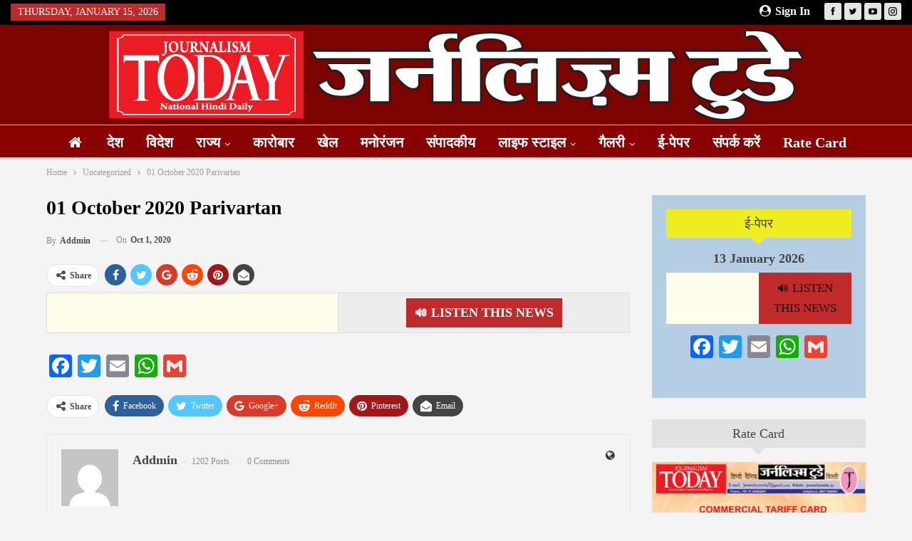

--- FILE ---
content_type: text/html; charset=UTF-8
request_url: https://www.journalismtoday.in/2591/
body_size: 24582
content:
<!DOCTYPE html>
<!--[if IE 8]><html class="ie ie8" lang="en-US"> <![endif]-->
<!--[if IE 9]><html class="ie ie9" lang="en-US"> <![endif]-->
<!--[if gt IE 9]><!--><html lang="en-US"> <!--<![endif]--><head><script data-no-optimize="1">var litespeed_docref=sessionStorage.getItem("litespeed_docref");litespeed_docref&&(Object.defineProperty(document,"referrer",{get:function(){return litespeed_docref}}),sessionStorage.removeItem("litespeed_docref"));</script> <meta charset="UTF-8"><meta http-equiv="X-UA-Compatible" content="IE=edge"><meta name="viewport" content="width=device-width, initial-scale=1.0"><link rel="pingback" href="https://www.journalismtoday.in/xmlrpc.php"/><meta name='robots' content='index, follow, max-image-preview:large, max-snippet:-1, max-video-preview:-1' /><title>01 October 2020 Parivartan - journalismtoday.in</title><link rel="canonical" href="https://www.journalismtoday.in/2591/" /><meta property="og:locale" content="en_US" /><meta property="og:type" content="article" /><meta property="og:title" content="01 October 2020 Parivartan - journalismtoday.in" /><meta property="og:description" content="&#128266; Listen This News" /><meta property="og:url" content="https://www.journalismtoday.in/2591/" /><meta property="og:site_name" content="journalismtoday.in" /><meta property="article:published_time" content="2020-10-01T07:39:10+00:00" /><meta name="author" content="addmin" /><meta name="twitter:card" content="summary_large_image" /><meta name="twitter:label1" content="Written by" /><meta name="twitter:data1" content="addmin" /> <script type="application/ld+json" class="yoast-schema-graph">{"@context":"https://schema.org","@graph":[{"@type":"Article","@id":"https://www.journalismtoday.in/2591/#article","isPartOf":{"@id":"https://www.journalismtoday.in/2591/"},"author":{"name":"addmin","@id":"https://www.journalismtoday.in/#/schema/person/aa4148cf512e2afcaaee03774a4c63ee"},"headline":"01 October 2020 Parivartan","datePublished":"2020-10-01T07:39:10+00:00","mainEntityOfPage":{"@id":"https://www.journalismtoday.in/2591/"},"wordCount":5,"commentCount":0,"image":{"@id":"https://www.journalismtoday.in/2591/#primaryimage"},"thumbnailUrl":"","inLanguage":"en-US"},{"@type":"WebPage","@id":"https://www.journalismtoday.in/2591/","url":"https://www.journalismtoday.in/2591/","name":"01 October 2020 Parivartan - journalismtoday.in","isPartOf":{"@id":"https://www.journalismtoday.in/#website"},"primaryImageOfPage":{"@id":"https://www.journalismtoday.in/2591/#primaryimage"},"image":{"@id":"https://www.journalismtoday.in/2591/#primaryimage"},"thumbnailUrl":"","datePublished":"2020-10-01T07:39:10+00:00","author":{"@id":"https://www.journalismtoday.in/#/schema/person/aa4148cf512e2afcaaee03774a4c63ee"},"breadcrumb":{"@id":"https://www.journalismtoday.in/2591/#breadcrumb"},"inLanguage":"en-US","potentialAction":[{"@type":"ReadAction","target":["https://www.journalismtoday.in/2591/"]}]},{"@type":"ImageObject","inLanguage":"en-US","@id":"https://www.journalismtoday.in/2591/#primaryimage","url":"","contentUrl":""},{"@type":"BreadcrumbList","@id":"https://www.journalismtoday.in/2591/#breadcrumb","itemListElement":[{"@type":"ListItem","position":1,"name":"Home","item":"https://www.journalismtoday.in/"},{"@type":"ListItem","position":2,"name":"01 October 2020 Parivartan"}]},{"@type":"WebSite","@id":"https://www.journalismtoday.in/#website","url":"https://www.journalismtoday.in/","name":"journalismtoday.in","description":"Daily Hindi news Paper and channel","potentialAction":[{"@type":"SearchAction","target":{"@type":"EntryPoint","urlTemplate":"https://www.journalismtoday.in/?s={search_term_string}"},"query-input":{"@type":"PropertyValueSpecification","valueRequired":true,"valueName":"search_term_string"}}],"inLanguage":"en-US"},{"@type":"Person","@id":"https://www.journalismtoday.in/#/schema/person/aa4148cf512e2afcaaee03774a4c63ee","name":"addmin","image":{"@type":"ImageObject","inLanguage":"en-US","@id":"https://www.journalismtoday.in/#/schema/person/image/","url":"https://www.journalismtoday.in/wp-content/litespeed/avatar/8ee729c0815ac163c4c8764a25957866.jpg?ver=1767867475","contentUrl":"https://www.journalismtoday.in/wp-content/litespeed/avatar/8ee729c0815ac163c4c8764a25957866.jpg?ver=1767867475","caption":"addmin"},"sameAs":["https://www.journalismtoday.in"],"url":"https://www.journalismtoday.in/author/addmin/"}]}</script> <link rel='dns-prefetch' href='//static.addtoany.com' /><link rel='dns-prefetch' href='//code.responsivevoice.org' /><link rel='dns-prefetch' href='//fonts.googleapis.com' /><link rel='dns-prefetch' href='//www.googletagmanager.com' /><link rel='dns-prefetch' href='//pagead2.googlesyndication.com' /><link rel="alternate" type="application/rss+xml" title="journalismtoday.in &raquo; Feed" href="https://www.journalismtoday.in/feed/" /><link rel="alternate" title="oEmbed (JSON)" type="application/json+oembed" href="https://www.journalismtoday.in/wp-json/oembed/1.0/embed?url=https%3A%2F%2Fwww.journalismtoday.in%2F2591%2F" /><link rel="alternate" title="oEmbed (XML)" type="text/xml+oembed" href="https://www.journalismtoday.in/wp-json/oembed/1.0/embed?url=https%3A%2F%2Fwww.journalismtoday.in%2F2591%2F&#038;format=xml" /><style id='wp-img-auto-sizes-contain-inline-css' type='text/css'>img:is([sizes=auto i],[sizes^="auto," i]){contain-intrinsic-size:3000px 1500px}
/*# sourceURL=wp-img-auto-sizes-contain-inline-css */</style><link data-optimized="2" rel="stylesheet" href="https://www.journalismtoday.in/wp-content/litespeed/css/7b65237a0db723bbd369dc87104dd549.css?ver=b1993" /><style id='classic-theme-styles-inline-css' type='text/css'>/*! This file is auto-generated */
.wp-block-button__link{color:#fff;background-color:#32373c;border-radius:9999px;box-shadow:none;text-decoration:none;padding:calc(.667em + 2px) calc(1.333em + 2px);font-size:1.125em}.wp-block-file__button{background:#32373c;color:#fff;text-decoration:none}
/*# sourceURL=/wp-includes/css/classic-themes.min.css */</style> <script type="litespeed/javascript" data-src="https://www.journalismtoday.in/wp-includes/js/jquery/jquery.min.js" id="jquery-core-js"></script> <script type="litespeed/javascript" data-src="https://www.journalismtoday.in/wp-content/plugins/open/packages/youtube-video-player/js/youtube-video-player.jquery.min.js" id="ytp-script-js"></script> <script id="addtoany-core-js-before" type="litespeed/javascript">window.a2a_config=window.a2a_config||{};a2a_config.callbacks=[];a2a_config.overlays=[];a2a_config.templates={}</script> <script type="text/javascript" defer src="https://static.addtoany.com/menu/page.js" id="addtoany-core-js"></script> <script type="litespeed/javascript" data-src="https://code.responsivevoice.org/responsivevoice.js" id="responsive-voice-js"></script> <script></script><link rel="https://api.w.org/" href="https://www.journalismtoday.in/wp-json/" /><link rel="alternate" title="JSON" type="application/json" href="https://www.journalismtoday.in/wp-json/wp/v2/posts/2591" /><link rel="EditURI" type="application/rsd+xml" title="RSD" href="https://www.journalismtoday.in/xmlrpc.php?rsd" /><meta name="generator" content="WordPress 6.9" /><link rel='shortlink' href='https://www.journalismtoday.in/?p=2591' /><meta name="generator" content="Site Kit by Google 1.170.0" /><meta name="google-site-verification" content="CvO1Fk6Y1mZTHZd5w8ONGPh4CCGQqaUR0B9E7af99s0" /> <script type="litespeed/javascript" data-src="https://www.googletagmanager.com/gtag/js?id=G-1121CE7Z7H"></script> <script type="litespeed/javascript">window.dataLayer=window.dataLayer||[];function gtag(){dataLayer.push(arguments)}
gtag('js',new Date());gtag('config','G-1121CE7Z7H')</script> <script type="litespeed/javascript" data-src="https://pagead2.googlesyndication.com/pagead/js/adsbygoogle.js?client=ca-pub-3693556072748933" crossorigin="anonymous"></script> <meta name="google-adsense-platform-account" content="ca-host-pub-2644536267352236"><meta name="google-adsense-platform-domain" content="sitekit.withgoogle.com"><meta name="generator" content="Powered by WPBakery Page Builder - drag and drop page builder for WordPress."/> <script type="application/ld+json">{
    "@context": "http://schema.org/",
    "@type": "Organization",
    "@id": "#organization",
    "logo": {
        "@type": "ImageObject",
        "url": "https://www.journalismtoday.in/wp-content/uploads/2021/08/Logo-News1.png"
    },
    "url": "https://www.journalismtoday.in/",
    "name": "journalismtoday.in",
    "description": "Daily Hindi news Paper and channel"
}</script> <script type="application/ld+json">{
    "@context": "http://schema.org/",
    "@type": "WebSite",
    "name": "journalismtoday.in",
    "alternateName": "Daily Hindi news Paper and channel",
    "url": "https://www.journalismtoday.in/"
}</script> <script type="application/ld+json">{
    "@context": "http://schema.org/",
    "@type": "BlogPosting",
    "headline": "01 October 2020 Parivartan",
    "datePublished": "2020-10-01",
    "dateModified": "2020-10-01",
    "author": {
        "@type": "Person",
        "@id": "#person-addmin",
        "name": "addmin"
    },
    "publisher": {
        "@id": "#organization"
    },
    "mainEntityOfPage": "https://www.journalismtoday.in/2591/"
}</script>  <script type="litespeed/javascript" data-src="https://pagead2.googlesyndication.com/pagead/js/adsbygoogle.js?client=ca-pub-3693556072748933&amp;host=ca-host-pub-2644536267352236" crossorigin="anonymous"></script> <link rel="icon" href="https://www.journalismtoday.in/wp-content/uploads/2021/08/mobile-logo-150x150.png" sizes="32x32" /><link rel="icon" href="https://www.journalismtoday.in/wp-content/uploads/2021/08/mobile-logo.png" sizes="192x192" /><link rel="apple-touch-icon" href="https://www.journalismtoday.in/wp-content/uploads/2021/08/mobile-logo.png" /><meta name="msapplication-TileImage" content="https://www.journalismtoday.in/wp-content/uploads/2021/08/mobile-logo.png" />
<noscript><style>.wpb_animate_when_almost_visible { opacity: 1; }</style></noscript><style id='global-styles-inline-css' type='text/css'>:root{--wp--preset--aspect-ratio--square: 1;--wp--preset--aspect-ratio--4-3: 4/3;--wp--preset--aspect-ratio--3-4: 3/4;--wp--preset--aspect-ratio--3-2: 3/2;--wp--preset--aspect-ratio--2-3: 2/3;--wp--preset--aspect-ratio--16-9: 16/9;--wp--preset--aspect-ratio--9-16: 9/16;--wp--preset--color--black: #000000;--wp--preset--color--cyan-bluish-gray: #abb8c3;--wp--preset--color--white: #ffffff;--wp--preset--color--pale-pink: #f78da7;--wp--preset--color--vivid-red: #cf2e2e;--wp--preset--color--luminous-vivid-orange: #ff6900;--wp--preset--color--luminous-vivid-amber: #fcb900;--wp--preset--color--light-green-cyan: #7bdcb5;--wp--preset--color--vivid-green-cyan: #00d084;--wp--preset--color--pale-cyan-blue: #8ed1fc;--wp--preset--color--vivid-cyan-blue: #0693e3;--wp--preset--color--vivid-purple: #9b51e0;--wp--preset--gradient--vivid-cyan-blue-to-vivid-purple: linear-gradient(135deg,rgb(6,147,227) 0%,rgb(155,81,224) 100%);--wp--preset--gradient--light-green-cyan-to-vivid-green-cyan: linear-gradient(135deg,rgb(122,220,180) 0%,rgb(0,208,130) 100%);--wp--preset--gradient--luminous-vivid-amber-to-luminous-vivid-orange: linear-gradient(135deg,rgb(252,185,0) 0%,rgb(255,105,0) 100%);--wp--preset--gradient--luminous-vivid-orange-to-vivid-red: linear-gradient(135deg,rgb(255,105,0) 0%,rgb(207,46,46) 100%);--wp--preset--gradient--very-light-gray-to-cyan-bluish-gray: linear-gradient(135deg,rgb(238,238,238) 0%,rgb(169,184,195) 100%);--wp--preset--gradient--cool-to-warm-spectrum: linear-gradient(135deg,rgb(74,234,220) 0%,rgb(151,120,209) 20%,rgb(207,42,186) 40%,rgb(238,44,130) 60%,rgb(251,105,98) 80%,rgb(254,248,76) 100%);--wp--preset--gradient--blush-light-purple: linear-gradient(135deg,rgb(255,206,236) 0%,rgb(152,150,240) 100%);--wp--preset--gradient--blush-bordeaux: linear-gradient(135deg,rgb(254,205,165) 0%,rgb(254,45,45) 50%,rgb(107,0,62) 100%);--wp--preset--gradient--luminous-dusk: linear-gradient(135deg,rgb(255,203,112) 0%,rgb(199,81,192) 50%,rgb(65,88,208) 100%);--wp--preset--gradient--pale-ocean: linear-gradient(135deg,rgb(255,245,203) 0%,rgb(182,227,212) 50%,rgb(51,167,181) 100%);--wp--preset--gradient--electric-grass: linear-gradient(135deg,rgb(202,248,128) 0%,rgb(113,206,126) 100%);--wp--preset--gradient--midnight: linear-gradient(135deg,rgb(2,3,129) 0%,rgb(40,116,252) 100%);--wp--preset--font-size--small: 13px;--wp--preset--font-size--medium: 20px;--wp--preset--font-size--large: 36px;--wp--preset--font-size--x-large: 42px;--wp--preset--spacing--20: 0.44rem;--wp--preset--spacing--30: 0.67rem;--wp--preset--spacing--40: 1rem;--wp--preset--spacing--50: 1.5rem;--wp--preset--spacing--60: 2.25rem;--wp--preset--spacing--70: 3.38rem;--wp--preset--spacing--80: 5.06rem;--wp--preset--shadow--natural: 6px 6px 9px rgba(0, 0, 0, 0.2);--wp--preset--shadow--deep: 12px 12px 50px rgba(0, 0, 0, 0.4);--wp--preset--shadow--sharp: 6px 6px 0px rgba(0, 0, 0, 0.2);--wp--preset--shadow--outlined: 6px 6px 0px -3px rgb(255, 255, 255), 6px 6px rgb(0, 0, 0);--wp--preset--shadow--crisp: 6px 6px 0px rgb(0, 0, 0);}:where(.is-layout-flex){gap: 0.5em;}:where(.is-layout-grid){gap: 0.5em;}body .is-layout-flex{display: flex;}.is-layout-flex{flex-wrap: wrap;align-items: center;}.is-layout-flex > :is(*, div){margin: 0;}body .is-layout-grid{display: grid;}.is-layout-grid > :is(*, div){margin: 0;}:where(.wp-block-columns.is-layout-flex){gap: 2em;}:where(.wp-block-columns.is-layout-grid){gap: 2em;}:where(.wp-block-post-template.is-layout-flex){gap: 1.25em;}:where(.wp-block-post-template.is-layout-grid){gap: 1.25em;}.has-black-color{color: var(--wp--preset--color--black) !important;}.has-cyan-bluish-gray-color{color: var(--wp--preset--color--cyan-bluish-gray) !important;}.has-white-color{color: var(--wp--preset--color--white) !important;}.has-pale-pink-color{color: var(--wp--preset--color--pale-pink) !important;}.has-vivid-red-color{color: var(--wp--preset--color--vivid-red) !important;}.has-luminous-vivid-orange-color{color: var(--wp--preset--color--luminous-vivid-orange) !important;}.has-luminous-vivid-amber-color{color: var(--wp--preset--color--luminous-vivid-amber) !important;}.has-light-green-cyan-color{color: var(--wp--preset--color--light-green-cyan) !important;}.has-vivid-green-cyan-color{color: var(--wp--preset--color--vivid-green-cyan) !important;}.has-pale-cyan-blue-color{color: var(--wp--preset--color--pale-cyan-blue) !important;}.has-vivid-cyan-blue-color{color: var(--wp--preset--color--vivid-cyan-blue) !important;}.has-vivid-purple-color{color: var(--wp--preset--color--vivid-purple) !important;}.has-black-background-color{background-color: var(--wp--preset--color--black) !important;}.has-cyan-bluish-gray-background-color{background-color: var(--wp--preset--color--cyan-bluish-gray) !important;}.has-white-background-color{background-color: var(--wp--preset--color--white) !important;}.has-pale-pink-background-color{background-color: var(--wp--preset--color--pale-pink) !important;}.has-vivid-red-background-color{background-color: var(--wp--preset--color--vivid-red) !important;}.has-luminous-vivid-orange-background-color{background-color: var(--wp--preset--color--luminous-vivid-orange) !important;}.has-luminous-vivid-amber-background-color{background-color: var(--wp--preset--color--luminous-vivid-amber) !important;}.has-light-green-cyan-background-color{background-color: var(--wp--preset--color--light-green-cyan) !important;}.has-vivid-green-cyan-background-color{background-color: var(--wp--preset--color--vivid-green-cyan) !important;}.has-pale-cyan-blue-background-color{background-color: var(--wp--preset--color--pale-cyan-blue) !important;}.has-vivid-cyan-blue-background-color{background-color: var(--wp--preset--color--vivid-cyan-blue) !important;}.has-vivid-purple-background-color{background-color: var(--wp--preset--color--vivid-purple) !important;}.has-black-border-color{border-color: var(--wp--preset--color--black) !important;}.has-cyan-bluish-gray-border-color{border-color: var(--wp--preset--color--cyan-bluish-gray) !important;}.has-white-border-color{border-color: var(--wp--preset--color--white) !important;}.has-pale-pink-border-color{border-color: var(--wp--preset--color--pale-pink) !important;}.has-vivid-red-border-color{border-color: var(--wp--preset--color--vivid-red) !important;}.has-luminous-vivid-orange-border-color{border-color: var(--wp--preset--color--luminous-vivid-orange) !important;}.has-luminous-vivid-amber-border-color{border-color: var(--wp--preset--color--luminous-vivid-amber) !important;}.has-light-green-cyan-border-color{border-color: var(--wp--preset--color--light-green-cyan) !important;}.has-vivid-green-cyan-border-color{border-color: var(--wp--preset--color--vivid-green-cyan) !important;}.has-pale-cyan-blue-border-color{border-color: var(--wp--preset--color--pale-cyan-blue) !important;}.has-vivid-cyan-blue-border-color{border-color: var(--wp--preset--color--vivid-cyan-blue) !important;}.has-vivid-purple-border-color{border-color: var(--wp--preset--color--vivid-purple) !important;}.has-vivid-cyan-blue-to-vivid-purple-gradient-background{background: var(--wp--preset--gradient--vivid-cyan-blue-to-vivid-purple) !important;}.has-light-green-cyan-to-vivid-green-cyan-gradient-background{background: var(--wp--preset--gradient--light-green-cyan-to-vivid-green-cyan) !important;}.has-luminous-vivid-amber-to-luminous-vivid-orange-gradient-background{background: var(--wp--preset--gradient--luminous-vivid-amber-to-luminous-vivid-orange) !important;}.has-luminous-vivid-orange-to-vivid-red-gradient-background{background: var(--wp--preset--gradient--luminous-vivid-orange-to-vivid-red) !important;}.has-very-light-gray-to-cyan-bluish-gray-gradient-background{background: var(--wp--preset--gradient--very-light-gray-to-cyan-bluish-gray) !important;}.has-cool-to-warm-spectrum-gradient-background{background: var(--wp--preset--gradient--cool-to-warm-spectrum) !important;}.has-blush-light-purple-gradient-background{background: var(--wp--preset--gradient--blush-light-purple) !important;}.has-blush-bordeaux-gradient-background{background: var(--wp--preset--gradient--blush-bordeaux) !important;}.has-luminous-dusk-gradient-background{background: var(--wp--preset--gradient--luminous-dusk) !important;}.has-pale-ocean-gradient-background{background: var(--wp--preset--gradient--pale-ocean) !important;}.has-electric-grass-gradient-background{background: var(--wp--preset--gradient--electric-grass) !important;}.has-midnight-gradient-background{background: var(--wp--preset--gradient--midnight) !important;}.has-small-font-size{font-size: var(--wp--preset--font-size--small) !important;}.has-medium-font-size{font-size: var(--wp--preset--font-size--medium) !important;}.has-large-font-size{font-size: var(--wp--preset--font-size--large) !important;}.has-x-large-font-size{font-size: var(--wp--preset--font-size--x-large) !important;}
/*# sourceURL=global-styles-inline-css */</style></head><body class="wp-singular post-template-default single single-post postid-2591 single-format-standard wp-theme-CGS bs-theme bs-publisher bs-publisher-clean-magazine active-light-box ltr close-rh page-layout-2-col page-layout-2-col-right full-width active-sticky-sidebar main-menu-sticky main-menu-out-stretched single-prim-cat-1 single-cat-1  wpb-js-composer js-comp-ver-8.3.1 vc_responsive bs-ll-d" dir="ltr"><header id="header" class="site-header header-style-1 full-width stretched" itemscope="itemscope" itemtype="https://schema.org/WPHeader"><section class="topbar topbar-style-1 hidden-xs hidden-xs"><div class="content-wrap"><div class="container"><div class="topbar-inner clearfix"><div class="section-links"><div  class="  better-studio-shortcode bsc-clearfix better-social-counter style-button not-colored in-4-col"><ul class="social-list bsc-clearfix"><li class="social-item facebook"><a href = "https://www.facebook.com/100089083698986" target = "_blank" > <i class="item-icon bsfi-facebook" ></i><span class="item-title" > Likes </span> </a></li><li class="social-item twitter"><a href = "https://twitter.com/journalismTODA1" target = "_blank" > <i class="item-icon bsfi-twitter" ></i><span class="item-title" > Followers </span> </a></li><li class="social-item youtube"><a href = "https://youtube.com/channel/UC67H80HASvB8V1B9mZfCDDQ" target = "_blank" > <i class="item-icon bsfi-youtube" ></i><span class="item-title" > Subscribers </span> </a></li><li class="social-item instagram"><a href = "https://instagram.com/journalismtoday_" target = "_blank" > <i class="item-icon bsfi-instagram" ></i><span class="item-title" > Followers </span> </a></li></ul></div>
<a class="topbar-sign-in behind-social"
data-toggle="modal" data-target="#bsLoginModal">
<i class="fa fa-user-circle"></i> Sign in							</a><div class="modal sign-in-modal fade" id="bsLoginModal" tabindex="-1" role="dialog"
style="display: none"><div class="modal-dialog" role="document"><div class="modal-content">
<span class="close-modal" data-dismiss="modal" aria-label="Close"><i
class="fa fa-close"></i></span><div class="modal-body"><div id="form_97347_" class="bs-shortcode bs-login-shortcode "><div class="bs-login bs-type-login"  style="display:none"><div class="bs-login-panel bs-login-sign-panel bs-current-login-panel"><form name="loginform"
action="https://www.journalismtoday.in/wp-login.php" method="post"><div class="login-header">
<span class="login-icon fa fa-user-circle main-color"></span><p>Welcome, Login to your account.</p></div><div class="login-field login-username">
<input type="text" name="log" id="form_97347_user_login" class="input"
value="" size="20"
placeholder="Username or Email..." required/></div><div class="login-field login-password">
<input type="password" name="pwd" id="form_97347_user_pass"
class="input"
value="" size="20" placeholder="Password..."
required/></div><div class="login-field">
<a href="https://www.journalismtoday.in/wp-login.php?action=lostpassword&redirect_to=https%3A%2F%2Fwww.journalismtoday.in%2F2591%2F"
class="go-reset-panel">Forget password?</a><span class="login-remember">
<input class="remember-checkbox" name="rememberme" type="checkbox"
id="form_97347_rememberme"
value="forever"  />
<label class="remember-label">Remember me</label>
</span></div><div class="login-field login-submit">
<input type="submit" name="wp-submit"
class="button-primary login-btn"
value="Log In"/>
<input type="hidden" name="redirect_to" value="https://www.journalismtoday.in/2591/"/></div></form></div><div class="bs-login-panel bs-login-reset-panel"><span class="go-login-panel"><i
class="fa fa-angle-left"></i> Sign in</span><div class="bs-login-reset-panel-inner"><div class="login-header">
<span class="login-icon fa fa-support"></span><p>Recover your password.</p><p>A password will be e-mailed to you.</p></div><form name="lostpasswordform" id="form_97347_lostpasswordform"
action="https://www.journalismtoday.in/wp-login.php?action=lostpassword"
method="post"><div class="login-field reset-username">
<input type="text" name="user_login" class="input" value=""
placeholder="Username or Email..."
required/></div><div class="login-field reset-submit"><input type="hidden" name="redirect_to" value=""/>
<input type="submit" name="wp-submit" class="login-btn"
value="Send My Password"/></div></form></div></div></div></div></div></div></div></div></div><div class="section-menu"><div id="menu-top" class="menu top-menu-wrapper" role="navigation" itemscope="itemscope" itemtype="https://schema.org/SiteNavigationElement"><nav class="top-menu-container"><ul id="top-navigation" class="top-menu menu clearfix bsm-pure"><li id="topbar-date" class="menu-item menu-item-date">
<span
class="topbar-date">Thursday, January 15, 2026</span></li></ul></nav></div></div></div></div></div></section><div class="header-inner"><div class="content-wrap"><div class="container"><div id="site-branding" class="site-branding"><p  id="site-title" class="logo h1 img-logo">
<a href="https://www.journalismtoday.in/" itemprop="url" rel="home">
<img data-lazyloaded="1" src="[data-uri]" width="978" height="129" id="site-logo" data-src="https://www.journalismtoday.in/wp-content/uploads/2021/08/Logo-News1.png"
alt="Journalism Today"  /><span class="site-title">Journalism Today - Daily Hindi news Paper and channel</span>
</a></p></div></div></div></div><div id="menu-main" class="menu main-menu-wrapper" role="navigation" itemscope="itemscope" itemtype="https://schema.org/SiteNavigationElement"><div class="main-menu-inner"><div class="content-wrap"><div class="container"><nav class="main-menu-container"><ul id="main-navigation" class="main-menu menu bsm-pure clearfix"><li id="menu-item-7218" class="menu-have-icon menu-icon-type-fontawesome menu-item menu-item-type-custom menu-item-object-custom menu-item-has-children menu-title-hide better-anim-fade menu-item-7218"><a href="#"><i class="bf-icon  fa fa-home"></i><span class="hidden">Home</span></a><ul class="sub-menu"><li id="menu-item-7287" class="menu-item menu-item-type-custom menu-item-object-custom menu-item-home better-anim-fade menu-item-7287"><a href="https://www.journalismtoday.in">Hindi Website</a></li><li id="menu-item-7260" class="menu-item menu-item-type-custom menu-item-object-custom better-anim-fade menu-item-7260"><a href="http://www.saeban.in">E-Paper URDU</a></li></ul></li><li id="menu-item-7219" class="menu-item menu-item-type-taxonomy menu-item-object-category menu-term-13 better-anim-fade menu-item-7219"><a href="https://www.journalismtoday.in/category/national/">देश</a></li><li id="menu-item-7220" class="menu-item menu-item-type-taxonomy menu-item-object-category menu-term-24 better-anim-fade menu-item-7220"><a href="https://www.journalismtoday.in/category/world/">विदेश</a></li><li id="menu-item-7221" class="menu-item menu-item-type-custom menu-item-object-custom menu-item-has-children better-anim-fade menu-item-has-children menu-item-has-mega menu-item-mega-link-5-column menu-item-7221"><a href="#">राज्य</a><div class="mega-menu mega-type-link"><div class="content-wrap"><ul class="mega-links columns-5"><li id="menu-item-7223" class="menu-item menu-item-type-taxonomy menu-item-object-category menu-term-31 better-anim-fade menu-item-7223"><a href="https://www.journalismtoday.in/category/state/ncr/">एनसीआर/दिल्ली</a></li><li id="menu-item-7222" class="menu-item menu-item-type-taxonomy menu-item-object-category menu-term-30 better-anim-fade menu-item-7222"><a href="https://www.journalismtoday.in/category/state/uttarpradesh/">उत्तर प्रदेश</a></li><li id="menu-item-7270" class="menu-item menu-item-type-taxonomy menu-item-object-category menu-term-1838 better-anim-fade menu-item-7270"><a href="https://www.journalismtoday.in/category/state/uttarakhand/">उत्तराखंड</a></li><li id="menu-item-7224" class="menu-item menu-item-type-taxonomy menu-item-object-category menu-term-33 better-anim-fade menu-item-7224"><a href="https://www.journalismtoday.in/category/state/jharkhand/">झारखंड</a></li><li id="menu-item-7226" class="menu-item menu-item-type-taxonomy menu-item-object-category menu-term-35 better-anim-fade menu-item-7226"><a href="https://www.journalismtoday.in/category/state/bihar/">बिहार</a></li><li id="menu-item-7225" class="menu-item menu-item-type-taxonomy menu-item-object-category menu-term-34 better-anim-fade menu-item-7225"><a href="https://www.journalismtoday.in/category/state/punjab/">पंजाब</a></li><li id="menu-item-7227" class="menu-item menu-item-type-taxonomy menu-item-object-category menu-term-29 better-anim-fade menu-item-7227"><a href="https://www.journalismtoday.in/category/state/haryana/">हरियाणा</a></li><li id="menu-item-7273" class="menu-item menu-item-type-taxonomy menu-item-object-category menu-term-1839 better-anim-fade menu-item-7273"><a href="https://www.journalismtoday.in/category/state/madhyapradesh-state/">मध्य प्रदेश</a></li><li id="menu-item-7271" class="menu-item menu-item-type-taxonomy menu-item-object-category menu-term-32 better-anim-fade menu-item-7271"><a href="https://www.journalismtoday.in/category/state/chhattisgarh/">छत्तीसगढ़</a></li><li id="menu-item-7274" class="menu-item menu-item-type-taxonomy menu-item-object-category menu-term-37 better-anim-fade menu-item-7274"><a href="https://www.journalismtoday.in/category/state/rajsthan/">राजस्थान</a></li><li id="menu-item-7269" class="menu-item menu-item-type-taxonomy menu-item-object-category menu-term-1840 better-anim-fade menu-item-7269"><a href="https://www.journalismtoday.in/category/state/andhra-pradesh/">आंध्रा प्रदेश</a></li><li id="menu-item-7272" class="menu-item menu-item-type-taxonomy menu-item-object-category menu-term-1837 better-anim-fade menu-item-7272"><a href="https://www.journalismtoday.in/category/state/west-bangal/">पश्चिम बंगाल</a></li><li id="menu-item-7288" class="menu-item menu-item-type-taxonomy menu-item-object-category menu-term-1841 better-anim-fade menu-item-7288"><a href="https://www.journalismtoday.in/category/state/jammukashmir/">जम्मू &amp; कश्मीर</a></li></ul></div></div></li><li id="menu-item-7228" class="menu-item menu-item-type-taxonomy menu-item-object-category menu-term-11 better-anim-fade menu-item-7228"><a href="https://www.journalismtoday.in/category/business/">कारोबार</a></li><li id="menu-item-7229" class="menu-item menu-item-type-taxonomy menu-item-object-category menu-term-12 better-anim-fade menu-item-7229"><a href="https://www.journalismtoday.in/category/sports/">खेल</a></li><li id="menu-item-7230" class="menu-item menu-item-type-taxonomy menu-item-object-category menu-term-20 better-anim-fade menu-item-7230"><a href="https://www.journalismtoday.in/category/entertainment/">मनोरंजन</a></li><li id="menu-item-7231" class="menu-item menu-item-type-taxonomy menu-item-object-category menu-term-26 better-anim-fade menu-item-7231"><a href="https://www.journalismtoday.in/category/editorial/">संपादकीय</a></li><li id="menu-item-7232" class="menu-item menu-item-type-custom menu-item-object-custom menu-item-has-children better-anim-fade menu-item-7232"><a href="#">लाइफ स्टाइल</a><ul class="sub-menu"><li id="menu-item-7234" class="menu-item menu-item-type-taxonomy menu-item-object-category menu-term-21 better-anim-fade menu-item-7234"><a href="https://www.journalismtoday.in/category/womanworld/">महिला</a></li><li id="menu-item-7235" class="menu-item menu-item-type-taxonomy menu-item-object-category menu-term-28 better-anim-fade menu-item-7235"><a href="https://www.journalismtoday.in/category/health/">स्वास्थ्य</a></li><li id="menu-item-7233" class="menu-item menu-item-type-taxonomy menu-item-object-category menu-term-14 better-anim-fade menu-item-7233"><a href="https://www.journalismtoday.in/category/tourism/">पर्यटन</a></li></ul></li><li id="menu-item-7236" class="menu-item menu-item-type-custom menu-item-object-custom menu-item-has-children better-anim-fade menu-item-7236"><a href="#">गैलरी</a><ul class="sub-menu"><li id="menu-item-7238" class="menu-item menu-item-type-post_type menu-item-object-page better-anim-fade menu-item-7238"><a href="https://www.journalismtoday.in/%e0%a4%b5%e0%a5%80%e0%a4%a1%e0%a4%bf%e0%a4%af%e0%a5%8b/">वीडियो</a></li><li id="menu-item-7237" class="menu-item menu-item-type-post_type menu-item-object-page better-anim-fade menu-item-7237"><a href="https://www.journalismtoday.in/%e0%a4%ab%e0%a5%8b%e0%a4%9f%e0%a5%8b/">फोटो</a></li></ul></li><li id="menu-item-7239" class="menu-item menu-item-type-post_type menu-item-object-page better-anim-fade menu-item-7239"><a href="https://www.journalismtoday.in/e-paper/">ई-पेपर</a></li><li id="menu-item-7240" class="menu-item menu-item-type-post_type menu-item-object-page better-anim-fade menu-item-7240"><a href="https://www.journalismtoday.in/contactus/">संपर्क करें</a></li><li id="menu-item-17939" class="menu-item menu-item-type-post_type menu-item-object-page better-anim-fade menu-item-17939"><a href="https://www.journalismtoday.in/rate-card/">Rate Card</a></li></ul></nav></div></div></div></div></header><div class="rh-header clearfix dark deferred-block-exclude"><div class="rh-container clearfix"><div class="menu-container close">
<span class="menu-handler"><span class="lines"></span></span></div><div class="logo-container rh-img-logo">
<a href="https://www.journalismtoday.in/" itemprop="url" rel="home">
<img data-lazyloaded="1" src="[data-uri]" width="978" height="129" data-src="https://www.journalismtoday.in/wp-content/uploads/2021/08/Logo-News1.png"
alt="journalismtoday.in"  />				</a></div></div></div><div class="main-wrap content-main-wrap"><nav role="navigation" aria-label="Breadcrumbs" class="bf-breadcrumb clearfix bc-top-style"><div class="container bf-breadcrumb-container"><ul class="bf-breadcrumb-items" itemscope itemtype="http://schema.org/BreadcrumbList"><meta name="numberOfItems" content="3" /><meta name="itemListOrder" content="Ascending" /><li itemprop="itemListElement" itemscope itemtype="http://schema.org/ListItem" class="bf-breadcrumb-item bf-breadcrumb-begin"><a itemprop="item" href="https://www.journalismtoday.in" rel="home"><span itemprop="name">Home</span></a><meta itemprop="position" content="1" /></li><li itemprop="itemListElement" itemscope itemtype="http://schema.org/ListItem" class="bf-breadcrumb-item"><a itemprop="item" href="https://www.journalismtoday.in/category/uncategorized/" ><span itemprop="name">Uncategorized</span></a><meta itemprop="position" content="2" /></li><li itemprop="itemListElement" itemscope itemtype="http://schema.org/ListItem" class="bf-breadcrumb-item bf-breadcrumb-end"><span itemprop="name">01 October 2020 Parivartan</span><meta itemprop="item" content="https://www.journalismtoday.in/2591/"/><meta itemprop="position" content="3" /></li></ul></div></nav><div class="container adcontainer"><div class="mecash mecash-after-header mecash-pubadban mecash-show-desktop mecash-show-tablet-portrait mecash-show-tablet-landscape mecash-show-phone mecash-loc-header_after mecash-align-center mecash-column-1 mecash-clearfix no-bg-box-model"><div id="mecash-10320-215010872" class="mecash-container mecash-type-code " itemscope="" itemtype="https://schema.org/WPAdBlock" data-adid="10320" data-type="code"><div id="mecash-10320-215010872-place"></div><script type="litespeed/javascript" data-src="//pagead2.googlesyndication.com/pagead/js/adsbygoogle.js"></script><script type="litespeed/javascript">var betterads_screen_width=document.body.clientWidth;betterads_el=document.getElementById('mecash-10320-215010872');if(betterads_el.getBoundingClientRect().width){betterads_el_width_raw=betterads_el_width=betterads_el.getBoundingClientRect().width}else{betterads_el_width_raw=betterads_el_width=betterads_el.offsetWidth}
var size=["125","125"];if(betterads_el_width>=728)
betterads_el_width=["728","90"];else if(betterads_el_width>=468)
betterads_el_width=["468","60"];else if(betterads_el_width>=336)
betterads_el_width=["336","280"];else if(betterads_el_width>=300)
betterads_el_width=["300","250"];else if(betterads_el_width>=250)
betterads_el_width=["250","250"];else if(betterads_el_width>=200)
betterads_el_width=["200","200"];else if(betterads_el_width>=180)
betterads_el_width=["180","150"];if(betterads_screen_width>=1140){document.getElementById('mecash-10320-215010872-place').innerHTML='<ins class="adsbygoogle" style="display:block;"  data-ad-client="ca-pub-3693556072748933"  data-ad-slot="5025156461"  data-full-width-responsive="true"  data-ad-format="auto" ></ins>';(adsbygoogle=window.adsbygoogle||[]).push({})}else if(betterads_screen_width>=1019&&betterads_screen_width<1140){document.getElementById('mecash-10320-215010872-place').innerHTML='<ins class="adsbygoogle" style="display:block;"  data-ad-client="ca-pub-3693556072748933"  data-ad-slot="5025156461"  data-full-width-responsive="true"  data-ad-format="auto" ></ins>';(adsbygoogle=window.adsbygoogle||[]).push({})}else if(betterads_screen_width>=768&&betterads_screen_width<1019){document.getElementById('mecash-10320-215010872-place').innerHTML='<ins class="adsbygoogle" style="display:block;"  data-ad-client="ca-pub-3693556072748933"  data-ad-slot="5025156461"  data-full-width-responsive="true"  data-ad-format="auto" ></ins>';(adsbygoogle=window.adsbygoogle||[]).push({})}else if(betterads_screen_width<768){document.getElementById('mecash-10320-215010872-place').innerHTML='<ins class="adsbygoogle" style="display:block;"  data-ad-client="ca-pub-3693556072748933"  data-ad-slot="5025156461"  data-full-width-responsive="true"  data-ad-format="auto" ></ins>';(adsbygoogle=window.adsbygoogle||[]).push({})}</script></div></div></div><div class="content-wrap"><main id="content" class="content-container"><div class="container layout-2-col layout-2-col-1 layout-right-sidebar layout-bc-before post-template-9"><div class="row main-section"><div class="col-sm-8 content-column"><div class="single-container"><article id="post-2591" class="post-2591 post type-post status-publish format-standard has-post-thumbnail  category-uncategorized single-post-content"><div class="post-header-inner"><div class="post-header-title"><h1 class="single-post-title">
<span class="post-title" itemprop="headline">01 October 2020 Parivartan</span></h1><div class="post-meta single-post-meta">
<a href="https://www.journalismtoday.in/author/addmin/"
title="Browse Author Articles"
class="post-author-a post-author-avatar">
<span class="post-author-name">By <b>addmin</b></span>		</a>
<span class="time"><time class="post-published updated"
datetime="2020-10-01T07:39:10+05:30">On <b>Oct 1, 2020</b></time></span></div></div></div><div class="post-share single-post-share top-share clearfix style-1"><div class="post-share-btn-group"></div><div class="share-handler-wrap ">
<span class="share-handler post-share-btn rank-default">
<i class="bf-icon  fa fa-share-alt"></i>						<b class="text">Share</b>
</span>
<span class="social-item facebook"><a href="https://www.facebook.com/sharer.php?u=https%3A%2F%2Fwww.journalismtoday.in%2F2591%2F" target="_blank" rel="nofollow noreferrer" class="bs-button-el" onclick="window.open(this.href, 'share-facebook','left=50,top=50,width=600,height=320,toolbar=0'); return false;"><span class="icon"><i class="bf-icon fa fa-facebook"></i></span></a></span><span class="social-item whatsapp"><a href="whatsapp://send?text=01 October 2020 Parivartan %0A%0A https%3A%2F%2Fwww.journalismtoday.in%2F2591%2F" target="_blank" rel="nofollow noreferrer" class="bs-button-el" onclick="window.open(this.href, 'share-whatsapp','left=50,top=50,width=600,height=320,toolbar=0'); return false;"><span class="icon"><i class="bf-icon fa fa-whatsapp"></i></span></a></span><span class="social-item twitter"><a href="https://twitter.com/share?text=01 October 2020 Parivartan @journalismTODA1&url=https%3A%2F%2Fwww.journalismtoday.in%2F2591%2F" target="_blank" rel="nofollow noreferrer" class="bs-button-el" onclick="window.open(this.href, 'share-twitter','left=50,top=50,width=600,height=320,toolbar=0'); return false;"><span class="icon"><i class="bf-icon fa fa-twitter"></i></span></a></span><span class="social-item google_plus"><a href="https://plus.google.com/share?url=https%3A%2F%2Fwww.journalismtoday.in%2F2591%2F" target="_blank" rel="nofollow noreferrer" class="bs-button-el" onclick="window.open(this.href, 'share-google_plus','left=50,top=50,width=600,height=320,toolbar=0'); return false;"><span class="icon"><i class="bf-icon fa fa-google"></i></span></a></span><span class="social-item reddit"><a href="https://reddit.com/submit?url=https%3A%2F%2Fwww.journalismtoday.in%2F2591%2F&title=01 October 2020 Parivartan" target="_blank" rel="nofollow noreferrer" class="bs-button-el" onclick="window.open(this.href, 'share-reddit','left=50,top=50,width=600,height=320,toolbar=0'); return false;"><span class="icon"><i class="bf-icon fa fa-reddit-alien"></i></span></a></span><span class="social-item pinterest"><a href="https://pinterest.com/pin/create/button/?url=https%3A%2F%2Fwww.journalismtoday.in%2F2591%2F&media=&description=01 October 2020 Parivartan" target="_blank" rel="nofollow noreferrer" class="bs-button-el" onclick="window.open(this.href, 'share-pinterest','left=50,top=50,width=600,height=320,toolbar=0'); return false;"><span class="icon"><i class="bf-icon fa fa-pinterest"></i></span></a></span><span class="social-item email"><a href="mailto:?subject=01 October 2020 Parivartan&body=https%3A%2F%2Fwww.journalismtoday.in%2F2591%2F" target="_blank" rel="nofollow noreferrer" class="bs-button-el" onclick="window.open(this.href, 'share-email','left=50,top=50,width=600,height=320,toolbar=0'); return false;"><span class="icon"><i class="bf-icon fa fa-envelope-open"></i></span></a></span></div></div><div class="entry-content clearfix single-post-content"><table style="border-collapse: collapse; width: 100%;"><tbody><tr><td style="width: 50%; background-color: #fffdeb; text-align: center;"><div class="gtranslate_wrapper" id="gt-wrapper-25551039"></div></td><td style="width: 50%; background-color: #ededed; text-align: center;"><button id="listenButton2" class="responsivevoice-button" type="button" value="Play" title="ResponsiveVoice Tap to Start/Stop Speech"><span>&#128266; Listen This News</span></button> <script type="litespeed/javascript">listenButton2.onclick=function(){if(responsiveVoice.isPlaying()){responsiveVoice.cancel()}else{responsiveVoice.speak("","Hindi Female",{"rate":"1","pitch":"1.0","volume":"0.9"})}}</script> </td></tr></tbody></table><div class="real3dflipbook" id="38_6967f8c4511c9" style="position:absolute;" data-flipbook-options="{&quot;pages&quot;:[],&quot;pdfUrl&quot;:&quot;&quot;,&quot;printPdfUrl&quot;:&quot;&quot;,&quot;tableOfContent&quot;:[],&quot;id&quot;:&quot;38&quot;,&quot;bookId&quot;:&quot;&quot;,&quot;date&quot;:&quot;&quot;,&quot;lightboxThumbnailUrl&quot;:&quot;&quot;,&quot;mode&quot;:&quot;lightbox&quot;,&quot;viewMode&quot;:&quot;webgl&quot;,&quot;pageTextureSize&quot;:&quot;2048&quot;,&quot;pageTextureSizeSmall&quot;:&quot;1500&quot;,&quot;pageTextureSizeMobile&quot;:&quot;&quot;,&quot;pageTextureSizeMobileSmall&quot;:&quot;1024&quot;,&quot;minPixelRatio&quot;:&quot;1&quot;,&quot;pdfTextLayer&quot;:&quot;true&quot;,&quot;zoomMin&quot;:&quot;1&quot;,&quot;zoomStep&quot;:&quot;3.5&quot;,&quot;zoomSize&quot;:&quot;&quot;,&quot;zoomReset&quot;:&quot;true&quot;,&quot;doubleClickZoom&quot;:&quot;true&quot;,&quot;pageDrag&quot;:&quot;true&quot;,&quot;singlePageMode&quot;:&quot;true&quot;,&quot;pageFlipDuration&quot;:&quot;1&quot;,&quot;sound&quot;:&quot;true&quot;,&quot;startPage&quot;:&quot;1&quot;,&quot;pageNumberOffset&quot;:&quot;0&quot;,&quot;deeplinking&quot;:{&quot;enabled&quot;:&quot;false&quot;,&quot;prefix&quot;:&quot;&quot;},&quot;responsiveView&quot;:&quot;true&quot;,&quot;responsiveViewTreshold&quot;:&quot;768&quot;,&quot;responsiveViewRatio&quot;:&quot;1&quot;,&quot;cover&quot;:&quot;true&quot;,&quot;backCover&quot;:&quot;true&quot;,&quot;height&quot;:&quot;400&quot;,&quot;responsiveHeight&quot;:&quot;true&quot;,&quot;aspectRatio&quot;:&quot;2&quot;,&quot;thumbnailsOnStart&quot;:&quot;true&quot;,&quot;contentOnStart&quot;:&quot;false&quot;,&quot;searchOnStart&quot;:&quot;&quot;,&quot;tableOfContentCloseOnClick&quot;:&quot;true&quot;,&quot;thumbsCloseOnClick&quot;:&quot;false&quot;,&quot;autoplayOnStart&quot;:&quot;false&quot;,&quot;autoplayInterval&quot;:&quot;3000&quot;,&quot;autoplayLoop&quot;:&quot;true&quot;,&quot;autoplayStartPage&quot;:&quot;1&quot;,&quot;rightToLeft&quot;:&quot;false&quot;,&quot;pageWidth&quot;:&quot;&quot;,&quot;pageHeight&quot;:&quot;&quot;,&quot;thumbSize&quot;:&quot;140&quot;,&quot;logoImg&quot;:&quot;&quot;,&quot;logoUrl&quot;:&quot;&quot;,&quot;logoUrlTarget&quot;:&quot;&quot;,&quot;logoCSS&quot;:&quot;position:absolute;left:0;top:0;&quot;,&quot;menuSelector&quot;:&quot;&quot;,&quot;zIndex&quot;:&quot;auto&quot;,&quot;preloaderText&quot;:&quot;&quot;,&quot;googleAnalyticsTrackingCode&quot;:&quot;&quot;,&quot;pdfBrowserViewerIfIE&quot;:&quot;true&quot;,&quot;modeMobile&quot;:&quot;lightbox&quot;,&quot;viewModeMobile&quot;:&quot;webgl&quot;,&quot;aspectRatioMobile&quot;:&quot;&quot;,&quot;singlePageModeIfMobile&quot;:&quot;true&quot;,&quot;pdfBrowserViewerIfMobile&quot;:&quot;false&quot;,&quot;pdfBrowserViewerFullscreen&quot;:&quot;true&quot;,&quot;pdfBrowserViewerFullscreenTarget&quot;:&quot;_blank&quot;,&quot;btnTocIfMobile&quot;:&quot;true&quot;,&quot;btnThumbsIfMobile&quot;:&quot;true&quot;,&quot;btnShareIfMobile&quot;:&quot;false&quot;,&quot;btnDownloadPagesIfMobile&quot;:&quot;true&quot;,&quot;btnDownloadPdfIfMobile&quot;:&quot;true&quot;,&quot;btnSoundIfMobile&quot;:&quot;false&quot;,&quot;btnExpandIfMobile&quot;:&quot;true&quot;,&quot;btnPrintIfMobile&quot;:&quot;false&quot;,&quot;logoHideOnMobile&quot;:&quot;false&quot;,&quot;mobile&quot;:{&quot;thumbnailsOnStart&quot;:&quot;false&quot;,&quot;contentOnStart&quot;:&quot;false&quot;},&quot;lightboxCssClass&quot;:&quot;&quot;,&quot;lightboxLink&quot;:&quot;&quot;,&quot;lightboxLinkNewWindow&quot;:&quot;true&quot;,&quot;lightboxBackground&quot;:&quot;rgb(81, 85, 88)&quot;,&quot;lightboxBackgroundPattern&quot;:&quot;&quot;,&quot;lightboxBackgroundImage&quot;:&quot;&quot;,&quot;lightboxContainerCSS&quot;:&quot;display:inline-block;padding:10px;&quot;,&quot;lightboxThumbnailHeight&quot;:&quot;400&quot;,&quot;lightboxThumbnailUrlCSS&quot;:&quot;display:block;&quot;,&quot;lightboxThumbnailInfo&quot;:&quot;false&quot;,&quot;lightboxThumbnailInfoText&quot;:&quot;&quot;,&quot;lightboxThumbnailInfoCSS&quot;:&quot;top: 0;  width: 100%; height: 100%; font-size: 16px; color: #000; background: rgba(255,255,255,.8); &quot;,&quot;showTitle&quot;:&quot;false&quot;,&quot;showDate&quot;:&quot;false&quot;,&quot;hideThumbnail&quot;:&quot;false&quot;,&quot;lightboxText&quot;:&quot;&quot;,&quot;lightboxTextCSS&quot;:&quot;display:block;&quot;,&quot;lightboxTextPosition&quot;:&quot;top&quot;,&quot;lightBoxOpened&quot;:&quot;false&quot;,&quot;lightBoxFullscreen&quot;:&quot;false&quot;,&quot;lightboxCloseOnClick&quot;:&quot;false&quot;,&quot;lightboxStartPage&quot;:&quot;&quot;,&quot;lightboxMarginV&quot;:&quot;0&quot;,&quot;lightboxMarginH&quot;:&quot;0&quot;,&quot;lights&quot;:&quot;true&quot;,&quot;lightPositionX&quot;:&quot;0&quot;,&quot;lightPositionY&quot;:&quot;150&quot;,&quot;lightPositionZ&quot;:&quot;1400&quot;,&quot;lightIntensity&quot;:&quot;0.6&quot;,&quot;shadows&quot;:&quot;true&quot;,&quot;shadowMapSize&quot;:&quot;2048&quot;,&quot;shadowOpacity&quot;:&quot;0.2&quot;,&quot;shadowDistance&quot;:&quot;15&quot;,&quot;pageHardness&quot;:&quot;2&quot;,&quot;coverHardness&quot;:&quot;2&quot;,&quot;pageRoughness&quot;:&quot;1&quot;,&quot;pageMetalness&quot;:&quot;0&quot;,&quot;pageSegmentsW&quot;:&quot;6&quot;,&quot;pageSegmentsH&quot;:&quot;1&quot;,&quot;pageMiddleShadowSize&quot;:&quot;2&quot;,&quot;pageMiddleShadowColorL&quot;:&quot;#999999&quot;,&quot;pageMiddleShadowColorR&quot;:&quot;#777777&quot;,&quot;antialias&quot;:&quot;false&quot;,&quot;pan&quot;:&quot;0&quot;,&quot;tilt&quot;:&quot;0&quot;,&quot;rotateCameraOnMouseDrag&quot;:&quot;true&quot;,&quot;panMax&quot;:&quot;20&quot;,&quot;panMin&quot;:&quot;-20&quot;,&quot;tiltMax&quot;:&quot;0&quot;,&quot;tiltMin&quot;:&quot;-60&quot;,&quot;currentPage&quot;:{&quot;enabled&quot;:&quot;true&quot;,&quot;title&quot;:&quot;Current page&quot;,&quot;hAlign&quot;:&quot;center&quot;,&quot;vAlign&quot;:&quot;top&quot;},&quot;btnAutoplay&quot;:{&quot;enabled&quot;:&quot;true&quot;,&quot;title&quot;:&quot;Autoplay&quot;,&quot;vAlign&quot;:&quot;top&quot;,&quot;hAlign&quot;:&quot;left&quot;,&quot;icon&quot;:&quot;fa-play&quot;,&quot;iconAlt&quot;:&quot;fa-pause&quot;,&quot;icon2&quot;:&quot;play_arrow&quot;,&quot;iconAlt2&quot;:&quot;pause&quot;},&quot;btnNext&quot;:{&quot;enabled&quot;:&quot;true&quot;,&quot;title&quot;:&quot;Next Page&quot;,&quot;icon&quot;:&quot;fa-chevron-right&quot;,&quot;icon2&quot;:&quot;chevron_right&quot;},&quot;btnLast&quot;:{&quot;enabled&quot;:&quot;false&quot;,&quot;title&quot;:&quot;Last Page&quot;,&quot;icon&quot;:&quot;fa-angle-double-right&quot;,&quot;icon2&quot;:&quot;last_page&quot;},&quot;btnPrev&quot;:{&quot;enabled&quot;:&quot;true&quot;,&quot;title&quot;:&quot;Previous Page&quot;,&quot;icon&quot;:&quot;fa-chevron-left&quot;,&quot;icon2&quot;:&quot;chevron_left&quot;},&quot;btnFirst&quot;:{&quot;enabled&quot;:&quot;false&quot;,&quot;title&quot;:&quot;First Page&quot;,&quot;icon&quot;:&quot;fa-angle-double-left&quot;,&quot;icon2&quot;:&quot;first_page&quot;},&quot;btnZoomIn&quot;:{&quot;enabled&quot;:&quot;true&quot;,&quot;title&quot;:&quot;Zoom in&quot;,&quot;vAlign&quot;:&quot;top&quot;,&quot;hAlign&quot;:&quot;right&quot;,&quot;icon&quot;:&quot;fa-plus&quot;,&quot;icon2&quot;:&quot;zoom_in&quot;},&quot;btnZoomOut&quot;:{&quot;enabled&quot;:&quot;true&quot;,&quot;title&quot;:&quot;Zoom out&quot;,&quot;vAlign&quot;:&quot;top&quot;,&quot;hAlign&quot;:&quot;right&quot;,&quot;icon&quot;:&quot;fa-minus&quot;,&quot;icon2&quot;:&quot;zoom_out&quot;},&quot;btnToc&quot;:{&quot;enabled&quot;:&quot;true&quot;,&quot;title&quot;:&quot;Table of Contents&quot;,&quot;vAlign&quot;:&quot;top&quot;,&quot;hAlign&quot;:&quot;left&quot;,&quot;icon&quot;:&quot;fa-list-ol&quot;,&quot;icon2&quot;:&quot;toc&quot;},&quot;btnThumbs&quot;:{&quot;enabled&quot;:&quot;true&quot;,&quot;title&quot;:&quot;Pages&quot;,&quot;vAlign&quot;:&quot;top&quot;,&quot;hAlign&quot;:&quot;left&quot;,&quot;icon&quot;:&quot;fa-th-large&quot;,&quot;icon2&quot;:&quot;view_module&quot;},&quot;btnShare&quot;:{&quot;enabled&quot;:&quot;true&quot;,&quot;title&quot;:&quot;Share&quot;,&quot;vAlign&quot;:&quot;top&quot;,&quot;hAlign&quot;:&quot;right&quot;,&quot;icon&quot;:&quot;fa-share-alt&quot;,&quot;icon2&quot;:&quot;share&quot;},&quot;btnNotes&quot;:{&quot;enabled&quot;:&quot;false&quot;,&quot;title&quot;:&quot;Notes&quot;},&quot;btnDownloadPages&quot;:{&quot;enabled&quot;:&quot;false&quot;,&quot;url&quot;:&quot;&quot;,&quot;title&quot;:&quot;Download pages&quot;,&quot;vAlign&quot;:&quot;top&quot;,&quot;hAlign&quot;:&quot;right&quot;,&quot;icon&quot;:&quot;fa-download&quot;,&quot;icon2&quot;:&quot;file_download&quot;},&quot;btnDownloadPdf&quot;:{&quot;enabled&quot;:&quot;true&quot;,&quot;url&quot;:&quot;&quot;,&quot;title&quot;:&quot;Download PDF&quot;,&quot;forceDownload&quot;:&quot;true&quot;,&quot;openInNewWindow&quot;:&quot;true&quot;,&quot;vAlign&quot;:&quot;top&quot;,&quot;hAlign&quot;:&quot;right&quot;,&quot;icon&quot;:&quot;fa-file&quot;,&quot;icon2&quot;:&quot;picture_as_pdf&quot;},&quot;btnSound&quot;:{&quot;enabled&quot;:&quot;true&quot;,&quot;title&quot;:&quot;Sound&quot;,&quot;vAlign&quot;:&quot;top&quot;,&quot;hAlign&quot;:&quot;left&quot;,&quot;icon&quot;:&quot;fa-volume-up&quot;,&quot;iconAlt&quot;:&quot;fa-volume-off&quot;,&quot;icon2&quot;:&quot;volume_up&quot;,&quot;iconAlt2&quot;:&quot;volume_mute&quot;},&quot;btnExpand&quot;:{&quot;enabled&quot;:&quot;true&quot;,&quot;title&quot;:&quot;Toggle fullscreen&quot;,&quot;vAlign&quot;:&quot;top&quot;,&quot;hAlign&quot;:&quot;right&quot;,&quot;icon&quot;:&quot;fa-expand&quot;,&quot;iconAlt&quot;:&quot;fa-compress&quot;,&quot;icon2&quot;:&quot;fullscreen&quot;,&quot;iconAlt2&quot;:&quot;fullscreen_exit&quot;},&quot;btnSelect&quot;:{&quot;enabled&quot;:&quot;true&quot;,&quot;title&quot;:&quot;Select tool&quot;,&quot;vAlign&quot;:&quot;top&quot;,&quot;hAlign&quot;:&quot;right&quot;,&quot;icon&quot;:&quot;fas fa-i-cursor&quot;,&quot;icon2&quot;:&quot;text_format&quot;},&quot;btnSearch&quot;:{&quot;enabled&quot;:&quot;false&quot;,&quot;title&quot;:&quot;Search&quot;,&quot;vAlign&quot;:&quot;top&quot;,&quot;hAlign&quot;:&quot;left&quot;,&quot;icon&quot;:&quot;fas fa-search&quot;,&quot;icon2&quot;:&quot;search&quot;},&quot;search&quot;:{&quot;enabled&quot;:&quot;false&quot;,&quot;title&quot;:&quot;Search&quot;},&quot;btnBookmark&quot;:{&quot;enabled&quot;:&quot;false&quot;,&quot;title&quot;:&quot;Bookmark&quot;,&quot;vAlign&quot;:&quot;top&quot;,&quot;hAlign&quot;:&quot;left&quot;,&quot;icon&quot;:&quot;fas fa-bookmark&quot;,&quot;icon2&quot;:&quot;bookmark&quot;},&quot;btnPrint&quot;:{&quot;enabled&quot;:&quot;true&quot;,&quot;title&quot;:&quot;Print&quot;,&quot;vAlign&quot;:&quot;top&quot;,&quot;hAlign&quot;:&quot;right&quot;,&quot;icon&quot;:&quot;fa-print&quot;,&quot;icon2&quot;:&quot;print&quot;},&quot;btnClose&quot;:{&quot;enabled&quot;:&quot;true&quot;,&quot;title&quot;:&quot;Close&quot;},&quot;whatsapp&quot;:{&quot;enabled&quot;:&quot;true&quot;},&quot;twitter&quot;:{&quot;enabled&quot;:&quot;true&quot;},&quot;facebook&quot;:{&quot;enabled&quot;:&quot;true&quot;},&quot;pinterest&quot;:{&quot;enabled&quot;:&quot;true&quot;},&quot;email&quot;:{&quot;enabled&quot;:&quot;true&quot;},&quot;linkedin&quot;:{&quot;enabled&quot;:&quot;true&quot;},&quot;digg&quot;:{&quot;enabled&quot;:&quot;false&quot;},&quot;reddit&quot;:{&quot;enabled&quot;:&quot;false&quot;},&quot;shareUrl&quot;:&quot;&quot;,&quot;shareTitle&quot;:&quot;&quot;,&quot;shareImage&quot;:&quot;&quot;,&quot;layout&quot;:&quot;4&quot;,&quot;icons&quot;:&quot;material&quot;,&quot;skin&quot;:&quot;gradient&quot;,&quot;useFontAwesome5&quot;:&quot;true&quot;,&quot;sideNavigationButtons&quot;:&quot;true&quot;,&quot;menuNavigationButtons&quot;:&quot;false&quot;,&quot;backgroundColor&quot;:&quot;rgb(81, 85, 88)&quot;,&quot;backgroundPattern&quot;:&quot;&quot;,&quot;backgroundImage&quot;:&quot;&quot;,&quot;backgroundTransparent&quot;:&quot;false&quot;,&quot;menuBackground&quot;:&quot;&quot;,&quot;menuShadow&quot;:&quot;&quot;,&quot;menuMargin&quot;:&quot;0&quot;,&quot;menuPadding&quot;:&quot;0&quot;,&quot;menuOverBook&quot;:&quot;false&quot;,&quot;menuFloating&quot;:&quot;false&quot;,&quot;menuTransparent&quot;:&quot;false&quot;,&quot;menu2Background&quot;:&quot;&quot;,&quot;menu2Shadow&quot;:&quot;&quot;,&quot;menu2Margin&quot;:&quot;0&quot;,&quot;menu2Padding&quot;:&quot;0&quot;,&quot;menu2OverBook&quot;:&quot;false&quot;,&quot;menu2Floating&quot;:&quot;false&quot;,&quot;menu2Transparent&quot;:&quot;false&quot;,&quot;skinColor&quot;:&quot;&quot;,&quot;skinBackground&quot;:&quot;&quot;,&quot;hideMenu&quot;:&quot;false&quot;,&quot;menuAlignHorizontal&quot;:&quot;center&quot;,&quot;btnColor&quot;:&quot;&quot;,&quot;btnColorHover&quot;:&quot;&quot;,&quot;btnBackground&quot;:&quot;none&quot;,&quot;btnRadius&quot;:&quot;0&quot;,&quot;btnMargin&quot;:&quot;2&quot;,&quot;btnSize&quot;:&quot;14&quot;,&quot;btnPaddingV&quot;:&quot;10&quot;,&quot;btnPaddingH&quot;:&quot;10&quot;,&quot;btnShadow&quot;:&quot;&quot;,&quot;btnTextShadow&quot;:&quot;&quot;,&quot;btnBorder&quot;:&quot;&quot;,&quot;sideBtnColor&quot;:&quot;#fff&quot;,&quot;sideBtnColorHover&quot;:&quot;#fff&quot;,&quot;sideBtnBackground&quot;:&quot;rgba(0,0,0,.3)&quot;,&quot;sideBtnBackgroundHover&quot;:&quot;&quot;,&quot;sideBtnRadius&quot;:&quot;0&quot;,&quot;sideBtnMargin&quot;:&quot;0&quot;,&quot;sideBtnSize&quot;:&quot;30&quot;,&quot;sideBtnPaddingV&quot;:&quot;5&quot;,&quot;sideBtnPaddingH&quot;:&quot;5&quot;,&quot;sideBtnShadow&quot;:&quot;&quot;,&quot;sideBtnTextShadow&quot;:&quot;&quot;,&quot;sideBtnBorder&quot;:&quot;&quot;,&quot;closeBtnColorHover&quot;:&quot;#FFF&quot;,&quot;closeBtnBackground&quot;:&quot;rgba(0,0,0,.4)&quot;,&quot;closeBtnRadius&quot;:&quot;0&quot;,&quot;closeBtnMargin&quot;:&quot;0&quot;,&quot;closeBtnSize&quot;:&quot;20&quot;,&quot;closeBtnPadding&quot;:&quot;5&quot;,&quot;closeBtnTextShadow&quot;:&quot;&quot;,&quot;closeBtnBorder&quot;:&quot;&quot;,&quot;floatingBtnColor&quot;:&quot;&quot;,&quot;floatingBtnColorHover&quot;:&quot;&quot;,&quot;floatingBtnBackground&quot;:&quot;&quot;,&quot;floatingBtnBackgroundHover&quot;:&quot;&quot;,&quot;floatingBtnRadius&quot;:&quot;&quot;,&quot;floatingBtnMargin&quot;:&quot;&quot;,&quot;floatingBtnSize&quot;:&quot;&quot;,&quot;floatingBtnPadding&quot;:&quot;&quot;,&quot;floatingBtnShadow&quot;:&quot;&quot;,&quot;floatingBtnTextShadow&quot;:&quot;&quot;,&quot;floatingBtnBorder&quot;:&quot;&quot;,&quot;currentPageMarginV&quot;:&quot;5&quot;,&quot;currentPageMarginH&quot;:&quot;5&quot;,&quot;arrowsAlwaysEnabledForNavigation&quot;:&quot;false&quot;,&quot;arrowsDisabledNotFullscreen&quot;:&quot;true&quot;,&quot;touchSwipeEnabled&quot;:&quot;true&quot;,&quot;rightClickEnabled&quot;:&quot;true&quot;,&quot;linkColor&quot;:&quot;rgba(0, 0, 0, 0)&quot;,&quot;linkColorHover&quot;:&quot;rgba(255, 255, 0, 1)&quot;,&quot;linkOpacity&quot;:&quot;0.4&quot;,&quot;linkTarget&quot;:&quot;_blank&quot;,&quot;pdfAutoLinks&quot;:&quot;false&quot;,&quot;strings&quot;:{&quot;print&quot;:&quot;Print&quot;,&quot;printLeftPage&quot;:&quot;Print left page&quot;,&quot;printRightPage&quot;:&quot;Print right page&quot;,&quot;printCurrentPage&quot;:&quot;Print current page&quot;,&quot;printAllPages&quot;:&quot;Print all pages&quot;,&quot;download&quot;:&quot;Download&quot;,&quot;downloadLeftPage&quot;:&quot;Download left page&quot;,&quot;downloadRightPage&quot;:&quot;Download right page&quot;,&quot;downloadCurrentPage&quot;:&quot;Download current page&quot;,&quot;downloadAllPages&quot;:&quot;Download all pages&quot;,&quot;bookmarks&quot;:&quot;Bookmarks&quot;,&quot;bookmarkLeftPage&quot;:&quot;Bookmark left page&quot;,&quot;bookmarkRightPage&quot;:&quot;Bookmark right page&quot;,&quot;bookmarkCurrentPage&quot;:&quot;Bookmark current page&quot;,&quot;search&quot;:&quot;Search&quot;,&quot;findInDocument&quot;:&quot;Find in document&quot;,&quot;pagesFoundContaining&quot;:&quot;pages found containing&quot;,&quot;thumbnails&quot;:&quot;Thumbnails&quot;,&quot;tableOfContent&quot;:&quot;Table of Contents&quot;,&quot;share&quot;:&quot;Share&quot;,&quot;pressEscToClose&quot;:&quot;Press ESC to close&quot;,&quot;addNote&quot;:&quot;Add note&quot;,&quot;typeInYourNote&quot;:&quot;Type in your note...&quot;},&quot;access&quot;:&quot;free&quot;,&quot;backgroundMusic&quot;:&quot;&quot;,&quot;cornerCurl&quot;:&quot;false&quot;,&quot;pdfTools&quot;:{&quot;pageHeight&quot;:1500,&quot;thumbHeight&quot;:200,&quot;quality&quot;:0.8,&quot;textLayer&quot;:&quot;true&quot;,&quot;autoConvert&quot;:&quot;true&quot;},&quot;textLayer&quot;:&quot;false&quot;,&quot;google_plus&quot;:{&quot;enabled&quot;:&quot;true&quot;},&quot;sideMenuOverBook&quot;:&quot;false&quot;,&quot;sideMenuOverMenu&quot;:&quot;false&quot;,&quot;sideMenuOverMenu2&quot;:&quot;false&quot;,&quot;rootFolder&quot;:&quot;https:\/\/www.journalismtoday.in\/wp-content\/plugins\/Epaper\/&quot;,&quot;version&quot;:&quot;3.39&quot;,&quot;uniqueId&quot;:&quot;38_6967f8c4511c9&quot;,&quot;notes&quot;:[]}"></div><div class="addtoany_share_save_container addtoany_content addtoany_content_bottom"><div class="a2a_kit a2a_kit_size_32 addtoany_list" data-a2a-url="https://www.journalismtoday.in/2591/" data-a2a-title="01 October 2020 Parivartan"><a class="a2a_button_facebook" href="https://www.addtoany.com/add_to/facebook?linkurl=https%3A%2F%2Fwww.journalismtoday.in%2F2591%2F&amp;linkname=01%20October%202020%20Parivartan" title="Facebook" rel="nofollow noopener" target="_blank"></a><a class="a2a_button_twitter" href="https://www.addtoany.com/add_to/twitter?linkurl=https%3A%2F%2Fwww.journalismtoday.in%2F2591%2F&amp;linkname=01%20October%202020%20Parivartan" title="Twitter" rel="nofollow noopener" target="_blank"></a><a class="a2a_button_email" href="https://www.addtoany.com/add_to/email?linkurl=https%3A%2F%2Fwww.journalismtoday.in%2F2591%2F&amp;linkname=01%20October%202020%20Parivartan" title="Email" rel="nofollow noopener" target="_blank"></a><a class="a2a_button_whatsapp" href="https://www.addtoany.com/add_to/whatsapp?linkurl=https%3A%2F%2Fwww.journalismtoday.in%2F2591%2F&amp;linkname=01%20October%202020%20Parivartan" title="WhatsApp" rel="nofollow noopener" target="_blank"></a><a class="a2a_button_google_gmail" href="https://www.addtoany.com/add_to/google_gmail?linkurl=https%3A%2F%2Fwww.journalismtoday.in%2F2591%2F&amp;linkname=01%20October%202020%20Parivartan" title="Gmail" rel="nofollow noopener" target="_blank"></a></div></div></div><div class="post-share single-post-share bottom-share clearfix style-1"><div class="post-share-btn-group"></div><div class="share-handler-wrap ">
<span class="share-handler post-share-btn rank-default">
<i class="bf-icon  fa fa-share-alt"></i>						<b class="text">Share</b>
</span>
<span class="social-item facebook has-title"><a href="https://www.facebook.com/sharer.php?u=https%3A%2F%2Fwww.journalismtoday.in%2F2591%2F" target="_blank" rel="nofollow noreferrer" class="bs-button-el" onclick="window.open(this.href, 'share-facebook','left=50,top=50,width=600,height=320,toolbar=0'); return false;"><span class="icon"><i class="bf-icon fa fa-facebook"></i></span><span class="item-title">Facebook</span></a></span><span class="social-item whatsapp has-title"><a href="whatsapp://send?text=01 October 2020 Parivartan %0A%0A https%3A%2F%2Fwww.journalismtoday.in%2F2591%2F" target="_blank" rel="nofollow noreferrer" class="bs-button-el" onclick="window.open(this.href, 'share-whatsapp','left=50,top=50,width=600,height=320,toolbar=0'); return false;"><span class="icon"><i class="bf-icon fa fa-whatsapp"></i></span><span class="item-title">WhatsApp</span></a></span><span class="social-item twitter has-title"><a href="https://twitter.com/share?text=01 October 2020 Parivartan @journalismTODA1&url=https%3A%2F%2Fwww.journalismtoday.in%2F2591%2F" target="_blank" rel="nofollow noreferrer" class="bs-button-el" onclick="window.open(this.href, 'share-twitter','left=50,top=50,width=600,height=320,toolbar=0'); return false;"><span class="icon"><i class="bf-icon fa fa-twitter"></i></span><span class="item-title">Twitter</span></a></span><span class="social-item google_plus has-title"><a href="https://plus.google.com/share?url=https%3A%2F%2Fwww.journalismtoday.in%2F2591%2F" target="_blank" rel="nofollow noreferrer" class="bs-button-el" onclick="window.open(this.href, 'share-google_plus','left=50,top=50,width=600,height=320,toolbar=0'); return false;"><span class="icon"><i class="bf-icon fa fa-google"></i></span><span class="item-title">Google+</span></a></span><span class="social-item reddit has-title"><a href="https://reddit.com/submit?url=https%3A%2F%2Fwww.journalismtoday.in%2F2591%2F&title=01 October 2020 Parivartan" target="_blank" rel="nofollow noreferrer" class="bs-button-el" onclick="window.open(this.href, 'share-reddit','left=50,top=50,width=600,height=320,toolbar=0'); return false;"><span class="icon"><i class="bf-icon fa fa-reddit-alien"></i></span><span class="item-title">ReddIt</span></a></span><span class="social-item pinterest has-title"><a href="https://pinterest.com/pin/create/button/?url=https%3A%2F%2Fwww.journalismtoday.in%2F2591%2F&media=&description=01 October 2020 Parivartan" target="_blank" rel="nofollow noreferrer" class="bs-button-el" onclick="window.open(this.href, 'share-pinterest','left=50,top=50,width=600,height=320,toolbar=0'); return false;"><span class="icon"><i class="bf-icon fa fa-pinterest"></i></span><span class="item-title">Pinterest</span></a></span><span class="social-item email has-title"><a href="mailto:?subject=01 October 2020 Parivartan&body=https%3A%2F%2Fwww.journalismtoday.in%2F2591%2F" target="_blank" rel="nofollow noreferrer" class="bs-button-el" onclick="window.open(this.href, 'share-email','left=50,top=50,width=600,height=320,toolbar=0'); return false;"><span class="icon"><i class="bf-icon fa fa-envelope-open"></i></span><span class="item-title">Email</span></a></span></div></div></article><section class="post-author clearfix">
<a href="https://www.journalismtoday.in/author/addmin/"
title="Browse Author Articles">
<span class="post-author-avatar" itemprop="image"><img data-lazyloaded="1" src="[data-uri]" alt='' data-src='https://www.journalismtoday.in/wp-content/litespeed/avatar/d3246b37024bc46919de585df56fba98.jpg?ver=1767866894' class='avatar avatar-80 photo avatar-default' height='80' width='80' /></span>
</a><div class="author-title heading-typo">
<a class="post-author-url" href="https://www.journalismtoday.in/author/addmin/"><span class="post-author-name">addmin</span></a><span class="title-counts">1202 posts</span>
<span class="title-counts">0 comments</span></div><div class="author-links"><ul class="author-social-icons"><li class="social-item site">
<a href="https://www.journalismtoday.in"
target="_blank"
rel="nofollow noreferrer"><i class="fa fa-globe"></i></a></li></ul></div><div class="post-author-bio" itemprop="description"></div></section><section class="next-prev-post clearfix"><div class="prev-post"><p class="pre-title heading-typo"><i
class="fa fa-arrow-left"></i> Prev Post</p><p class="title heading-typo"><a href="https://www.journalismtoday.in/2581/" rel="prev">30 September 2020 Parivartan Bharti</a></p></div><div class="next-post"><p class="pre-title heading-typo">Next Post <i
class="fa fa-arrow-right"></i></p><p class="title heading-typo"><a href="https://www.journalismtoday.in/2603/" rel="next">06 October 2020 Parivartan Bharti</a></p></div></section></div><div class="post-related"><div class="section-heading sh-t1 sh-s1 multi-tab"><a href="#relatedposts_228056902_1" class="main-link active"
data-toggle="tab">
<span
class="h-text related-posts-heading">You might also like</span>
</a>
<a href="#relatedposts_228056902_2" class="other-link" data-toggle="tab"
data-deferred-event="shown.bs.tab"
data-deferred-init="relatedposts_228056902_2">
<span
class="h-text related-posts-heading">More from author</span>
</a></div><div class="tab-content"><div class="tab-pane bs-tab-anim bs-tab-animated active"
id="relatedposts_228056902_1"><div class="bs-pagination-wrapper main-term-none next_prev "><div class="listing listing-thumbnail listing-tb-2 clearfix  scolumns-3 simple-grid include-last-mobile"><div  class="post-19510 type-post format-standard has-post-thumbnail   listing-item listing-item-thumbnail listing-item-tb-2 main-term-1"><div class="item-inner clearfix"><div class="featured featured-type-featured-image"><div class="term-badges floated"><span class="term-badge term-1"><a href="https://www.journalismtoday.in/category/uncategorized/">Uncategorized</a></span></div>			<a  title="25 August 2025" style="background-image: url(https://www.journalismtoday.in/wp-content/uploads/2025/06/IMG-20250626-WA0045-210x136.jpg);" data-bsrjs="https://www.journalismtoday.in/wp-content/uploads/2025/06/IMG-20250626-WA0045-279x220.jpg"					class="img-holder" href="https://www.journalismtoday.in/19510/"></a></div><p class="title">	<a class="post-url" href="https://www.journalismtoday.in/19510/" title="25 August 2025">
<span class="post-title">
25 August 2025			</span>
</a></p></div></div ><div  class="post-16168 type-post format-standard has-post-thumbnail   listing-item listing-item-thumbnail listing-item-tb-2 main-term-1"><div class="item-inner clearfix"><div class="featured featured-type-featured-image"><div class="term-badges floated"><span class="term-badge term-1"><a href="https://www.journalismtoday.in/category/uncategorized/">Uncategorized</a></span></div>			<a  title="श्री गुरु गोबिंद सिंह कॉलेज ऑफ़ कॉमर्स में हिंदी दिवस कार्यक्रम।" style="background-image: url(https://www.journalismtoday.in/wp-content/uploads/2024/09/IMG-20240916-WA0054-210x136.jpg);" data-bsrjs="https://www.journalismtoday.in/wp-content/uploads/2024/09/IMG-20240916-WA0054-279x220.jpg"					class="img-holder" href="https://www.journalismtoday.in/16168/"></a></div><p class="title">	<a class="post-url" href="https://www.journalismtoday.in/16168/" title="श्री गुरु गोबिंद सिंह कॉलेज ऑफ़ कॉमर्स में हिंदी दिवस कार्यक्रम।">
<span class="post-title">
श्री गुरु गोबिंद सिंह कॉलेज ऑफ़ कॉमर्स में हिंदी दिवस कार्यक्रम।			</span>
</a></p></div></div ><div  class="post-16145 type-post format-standard has-post-thumbnail   listing-item listing-item-thumbnail listing-item-tb-2 main-term-1"><div class="item-inner clearfix"><div class="featured featured-type-featured-image"><div class="term-badges floated"><span class="term-badge term-1"><a href="https://www.journalismtoday.in/category/uncategorized/">Uncategorized</a></span></div>			<a  title="सुप्रीम कोर्ट ने कहा, ‘‘पिंजरे में बंद तोते की तरह काम कर रही सीबीआई।भाजपा ईडी-सीबीआई का खुलेआम दुरुपयोग कर रही है और आज सुप्रीम कोर्ट के सामने एक्सपोज हो गई, उसे देश से माफी मांगनी चाहिए: मनीष सिसोदिया" style="background-image: url(https://www.journalismtoday.in/wp-content/uploads/2024/09/IMG-20240913-WA0035-210x136.jpg);" data-bsrjs="https://www.journalismtoday.in/wp-content/uploads/2024/09/IMG-20240913-WA0035-279x220.jpg"					class="img-holder" href="https://www.journalismtoday.in/16145/"></a></div><p class="title">	<a class="post-url" href="https://www.journalismtoday.in/16145/" title="सुप्रीम कोर्ट ने कहा, ‘‘पिंजरे में बंद तोते की तरह काम कर रही सीबीआई।भाजपा ईडी-सीबीआई का खुलेआम दुरुपयोग कर रही है और आज सुप्रीम कोर्ट के सामने एक्सपोज हो गई, उसे देश से माफी मांगनी चाहिए: मनीष सिसोदिया">
<span class="post-title">
सुप्रीम कोर्ट ने कहा, ‘‘पिंजरे में बंद तोते की तरह काम कर रही सीबीआई।भाजपा ईडी-सीबीआई&hellip;			</span>
</a></p></div></div ><div  class="post-15271 type-post format-standard has-post-thumbnail   listing-item listing-item-thumbnail listing-item-tb-2 main-term-1"><div class="item-inner clearfix"><div class="featured featured-type-featured-image"><div class="term-badges floated"><span class="term-badge term-1"><a href="https://www.journalismtoday.in/category/uncategorized/">Uncategorized</a></span></div>			<a  title="ओमेगा सेकी मोबिलिटी और एक्सपोनेंट एनर्जी ने सिर्फ 3,24,999रु. (एक्स-शोरूम) में लॉन्च किया ओएसएम स्ट्रीम सिटी क्विक, दुनिया का सबसे तेज़ चार्जिंग पैसेंजर ई3डब्ल्यू" style="background-image: url(https://www.journalismtoday.in/wp-content/uploads/2024/04/IMG-20240412-WA0016-210x136.jpg);" data-bsrjs="https://www.journalismtoday.in/wp-content/uploads/2024/04/IMG-20240412-WA0016-279x220.jpg"					class="img-holder" href="https://www.journalismtoday.in/15271/"></a></div><p class="title">	<a class="post-url" href="https://www.journalismtoday.in/15271/" title="ओमेगा सेकी मोबिलिटी और एक्सपोनेंट एनर्जी ने सिर्फ 3,24,999रु. (एक्स-शोरूम) में लॉन्च किया ओएसएम स्ट्रीम सिटी क्विक, दुनिया का सबसे तेज़ चार्जिंग पैसेंजर ई3डब्ल्यू">
<span class="post-title">
ओमेगा सेकी मोबिलिटी और एक्सपोनेंट एनर्जी ने सिर्फ 3,24,999रु. (एक्स-शोरूम) में लॉन्च&hellip;			</span>
</a></p></div></div ></div></div><div class="bs-pagination bs-ajax-pagination next_prev main-term-none clearfix"> <script type="litespeed/javascript">var bs_ajax_paginate_729864140='{"query":{"paginate":"next_prev","count":4,"post_type":"post","posts_per_page":4,"post__not_in":[2591],"ignore_sticky_posts":1,"post_status":["publish","private"],"category__in":[1],"_layout":{"state":"1|1|0","page":"2-col-right"}},"type":"wp_query","view":"Publisher::fetch_related_posts","current_page":1,"ajax_url":"\/wp-admin\/admin-ajax.php","remove_duplicates":"0","paginate":"next_prev","_layout":{"state":"1|1|0","page":"2-col-right"},"_bs_pagin_token":"fda0ec9"}'</script> <a class="btn-bs-pagination prev disabled" rel="prev" data-id="729864140"
title="Previous">
<i class="fa fa-angle-left"
aria-hidden="true"></i> Prev				</a>
<a  rel="next" class="btn-bs-pagination next"
data-id="729864140" title="Next">
Next <i
class="fa fa-angle-right" aria-hidden="true"></i>
</a></div></div><div class="tab-pane bs-tab-anim bs-tab-animated bs-deferred-container"
id="relatedposts_228056902_2"><div class="bs-pagination-wrapper main-term-none next_prev "><div class="bs-deferred-load-wrapper" id="bsd_relatedposts_228056902_2"> <script type="litespeed/javascript">var bs_deferred_loading_bsd_relatedposts_228056902_2='{"query":{"paginate":"next_prev","count":4,"author":1,"post_type":"post","_layout":{"state":"1|1|0","page":"2-col-right"}},"type":"wp_query","view":"Publisher::fetch_other_related_posts","current_page":1,"ajax_url":"\/wp-admin\/admin-ajax.php","remove_duplicates":"0","paginate":"next_prev","_layout":{"state":"1|1|0","page":"2-col-right"},"_bs_pagin_token":"adcb07c"}'</script> </div></div></div></div></div></div><div class="col-sm-4 sidebar-column sidebar-column-primary"><aside id="sidebar-primary-sidebar" class="sidebar" role="complementary" aria-label="Primary Sidebar Sidebar" itemscope="itemscope" itemtype="https://schema.org/WPSideBar"><div id="custom_html-2" class="widget_text  h-ni w-bg w-bg-rgba30115190029 h-c h-c-ffffff h-bg h-bg-eeee22 w-t primary-sidebar-widget widget widget_custom_html"><div class="section-heading sh-t3 sh-s7"><span class="h-text"><a href='https://www.journalismtoday.in/e-paper'>ई-पेपर</a></span></div><div class="textwidget custom-html-widget"><center><div class="pt-cv-wrapper"><div class="pt-cv-view pt-cv-grid pt-cv-colsys" id="pt-cv-view-4ce5d20uht"><div data-id="pt-cv-page-1" class="pt-cv-page" data-cvc="1"><div class="col-md-12 col-sm-12 col-xs-12 pt-cv-content-item pt-cv-1-col" ><div class='pt-cv-ifield'><h4 class="pt-cv-title"><a href="https://www.journalismtoday.in/19977/" class="_self" target="_self" >13 January 2026</a></h4><div class="pt-cv-content"><table style="border-collapse: collapse; width: 100%;"><tbody><tr><td style="width: 50%; background-color: #fffdeb; text-align: center;"><div class="gtranslate_wrapper" id="gt-wrapper-47505106"></div></td><td style="width: 50%; background-color: #ededed; text-align: center;"><button id="listenButton3" class="responsivevoice-button" type="button" value="Play" title="ResponsiveVoice Tap to Start/Stop Speech"><span>&#128266; Listen This News</span></button> <script type="litespeed/javascript">listenButton3.onclick=function(){if(responsiveVoice.isPlaying()){responsiveVoice.cancel()}else{responsiveVoice.speak("","Hindi Female",{"rate":"1","pitch":"1.0","volume":"0.9"})}}</script> </td></tr></tbody></table><div class="real3dflipbook" id="1557_6967f8c45b271" style="position:absolute;" data-flipbook-options="{&quot;pages&quot;:[{&quot;thumb&quot;:&quot;data:image\/gif;base64,R0lGODlhAQABAAAAACH5BAEKAAEALAAAAAABAAEAAAICTAEAOw==&quot;},{&quot;thumb&quot;:&quot;data:image\/gif;base64,R0lGODlhAQABAAAAACH5BAEKAAEALAAAAAABAAEAAAICTAEAOw==&quot;},{&quot;thumb&quot;:&quot;data:image\/gif;base64,R0lGODlhAQABAAAAACH5BAEKAAEALAAAAAABAAEAAAICTAEAOw==&quot;},{&quot;thumb&quot;:&quot;data:image\/gif;base64,R0lGODlhAQABAAAAACH5BAEKAAEALAAAAAABAAEAAAICTAEAOw==&quot;},{&quot;thumb&quot;:&quot;data:image\/gif;base64,R0lGODlhAQABAAAAACH5BAEKAAEALAAAAAABAAEAAAICTAEAOw==&quot;},{&quot;thumb&quot;:&quot;data:image\/gif;base64,R0lGODlhAQABAAAAACH5BAEKAAEALAAAAAABAAEAAAICTAEAOw==&quot;},{&quot;thumb&quot;:&quot;data:image\/gif;base64,R0lGODlhAQABAAAAACH5BAEKAAEALAAAAAABAAEAAAICTAEAOw==&quot;},{&quot;thumb&quot;:&quot;data:image\/gif;base64,R0lGODlhAQABAAAAACH5BAEKAAEALAAAAAABAAEAAAICTAEAOw==&quot;}],&quot;pdfUrl&quot;:&quot;https:\/\/www.journalismtoday.in\/wp-content\/uploads\/2026\/01\/13-02-2026-delhi.pdf&quot;,&quot;printPdfUrl&quot;:&quot;&quot;,&quot;tableOfContent&quot;:[],&quot;id&quot;:&quot;1557&quot;,&quot;bookId&quot;:&quot;1557&quot;,&quot;date&quot;:&quot;2026-01-13&quot;,&quot;lightboxThumbnailUrl&quot;:&quot;https:\/\/www.journalismtoday.in\/wp-content\/uploads\/real3d-flipbook\/flipbook_1557\/thumb.jpg?1768290389816&quot;,&quot;mode&quot;:&quot;lightbox&quot;,&quot;viewMode&quot;:&quot;webgl&quot;,&quot;pageTextureSize&quot;:&quot;2048&quot;,&quot;pageTextureSizeSmall&quot;:&quot;1500&quot;,&quot;pageTextureSizeMobile&quot;:&quot;&quot;,&quot;pageTextureSizeMobileSmall&quot;:&quot;1024&quot;,&quot;minPixelRatio&quot;:&quot;1&quot;,&quot;pdfTextLayer&quot;:&quot;true&quot;,&quot;zoomMin&quot;:&quot;1&quot;,&quot;zoomStep&quot;:&quot;3.5&quot;,&quot;zoomSize&quot;:&quot;&quot;,&quot;zoomReset&quot;:&quot;true&quot;,&quot;doubleClickZoom&quot;:&quot;true&quot;,&quot;pageDrag&quot;:&quot;true&quot;,&quot;singlePageMode&quot;:&quot;true&quot;,&quot;pageFlipDuration&quot;:&quot;1&quot;,&quot;sound&quot;:&quot;true&quot;,&quot;startPage&quot;:&quot;1&quot;,&quot;pageNumberOffset&quot;:&quot;0&quot;,&quot;deeplinking&quot;:{&quot;enabled&quot;:&quot;false&quot;,&quot;prefix&quot;:&quot;&quot;},&quot;responsiveView&quot;:&quot;true&quot;,&quot;responsiveViewTreshold&quot;:&quot;768&quot;,&quot;responsiveViewRatio&quot;:&quot;1&quot;,&quot;cover&quot;:&quot;true&quot;,&quot;backCover&quot;:&quot;true&quot;,&quot;height&quot;:&quot;400&quot;,&quot;responsiveHeight&quot;:&quot;true&quot;,&quot;aspectRatio&quot;:&quot;2&quot;,&quot;thumbnailsOnStart&quot;:&quot;true&quot;,&quot;contentOnStart&quot;:&quot;false&quot;,&quot;searchOnStart&quot;:&quot;&quot;,&quot;tableOfContentCloseOnClick&quot;:&quot;true&quot;,&quot;thumbsCloseOnClick&quot;:&quot;false&quot;,&quot;autoplayOnStart&quot;:&quot;false&quot;,&quot;autoplayInterval&quot;:&quot;3000&quot;,&quot;autoplayLoop&quot;:&quot;true&quot;,&quot;autoplayStartPage&quot;:&quot;1&quot;,&quot;rightToLeft&quot;:&quot;false&quot;,&quot;pageWidth&quot;:&quot;&quot;,&quot;pageHeight&quot;:&quot;&quot;,&quot;thumbSize&quot;:&quot;140&quot;,&quot;logoImg&quot;:&quot;&quot;,&quot;logoUrl&quot;:&quot;&quot;,&quot;logoUrlTarget&quot;:&quot;&quot;,&quot;logoCSS&quot;:&quot;position:absolute;left:0;top:0;&quot;,&quot;menuSelector&quot;:&quot;&quot;,&quot;zIndex&quot;:&quot;auto&quot;,&quot;preloaderText&quot;:&quot;&quot;,&quot;googleAnalyticsTrackingCode&quot;:&quot;&quot;,&quot;pdfBrowserViewerIfIE&quot;:&quot;true&quot;,&quot;modeMobile&quot;:&quot;lightbox&quot;,&quot;viewModeMobile&quot;:&quot;webgl&quot;,&quot;aspectRatioMobile&quot;:&quot;&quot;,&quot;singlePageModeIfMobile&quot;:&quot;true&quot;,&quot;pdfBrowserViewerIfMobile&quot;:&quot;false&quot;,&quot;pdfBrowserViewerFullscreen&quot;:&quot;true&quot;,&quot;pdfBrowserViewerFullscreenTarget&quot;:&quot;_blank&quot;,&quot;btnTocIfMobile&quot;:&quot;true&quot;,&quot;btnThumbsIfMobile&quot;:&quot;true&quot;,&quot;btnShareIfMobile&quot;:&quot;false&quot;,&quot;btnDownloadPagesIfMobile&quot;:&quot;true&quot;,&quot;btnDownloadPdfIfMobile&quot;:&quot;true&quot;,&quot;btnSoundIfMobile&quot;:&quot;false&quot;,&quot;btnExpandIfMobile&quot;:&quot;true&quot;,&quot;btnPrintIfMobile&quot;:&quot;false&quot;,&quot;logoHideOnMobile&quot;:&quot;false&quot;,&quot;mobile&quot;:{&quot;thumbnailsOnStart&quot;:&quot;false&quot;,&quot;contentOnStart&quot;:&quot;false&quot;},&quot;lightboxCssClass&quot;:&quot;&quot;,&quot;lightboxLink&quot;:&quot;&quot;,&quot;lightboxLinkNewWindow&quot;:&quot;true&quot;,&quot;lightboxBackground&quot;:&quot;rgb(81, 85, 88)&quot;,&quot;lightboxBackgroundPattern&quot;:&quot;&quot;,&quot;lightboxBackgroundImage&quot;:&quot;&quot;,&quot;lightboxContainerCSS&quot;:&quot;display:inline-block;padding:10px;&quot;,&quot;lightboxThumbnailHeight&quot;:&quot;400&quot;,&quot;lightboxThumbnailUrlCSS&quot;:&quot;display:block;&quot;,&quot;lightboxThumbnailInfo&quot;:&quot;false&quot;,&quot;lightboxThumbnailInfoText&quot;:&quot;&quot;,&quot;lightboxThumbnailInfoCSS&quot;:&quot;top: 0;  width: 100%; height: 100%; font-size: 16px; color: #000; background: rgba(255,255,255,.8); &quot;,&quot;showTitle&quot;:&quot;false&quot;,&quot;showDate&quot;:&quot;false&quot;,&quot;hideThumbnail&quot;:&quot;false&quot;,&quot;lightboxText&quot;:&quot;&quot;,&quot;lightboxTextCSS&quot;:&quot;display:block;&quot;,&quot;lightboxTextPosition&quot;:&quot;top&quot;,&quot;lightBoxOpened&quot;:&quot;false&quot;,&quot;lightBoxFullscreen&quot;:&quot;false&quot;,&quot;lightboxCloseOnClick&quot;:&quot;false&quot;,&quot;lightboxStartPage&quot;:&quot;&quot;,&quot;lightboxMarginV&quot;:&quot;0&quot;,&quot;lightboxMarginH&quot;:&quot;0&quot;,&quot;lights&quot;:&quot;true&quot;,&quot;lightPositionX&quot;:&quot;0&quot;,&quot;lightPositionY&quot;:&quot;150&quot;,&quot;lightPositionZ&quot;:&quot;1400&quot;,&quot;lightIntensity&quot;:&quot;0.6&quot;,&quot;shadows&quot;:&quot;true&quot;,&quot;shadowMapSize&quot;:&quot;2048&quot;,&quot;shadowOpacity&quot;:&quot;0.2&quot;,&quot;shadowDistance&quot;:&quot;15&quot;,&quot;pageHardness&quot;:&quot;2&quot;,&quot;coverHardness&quot;:&quot;2&quot;,&quot;pageRoughness&quot;:&quot;1&quot;,&quot;pageMetalness&quot;:&quot;0&quot;,&quot;pageSegmentsW&quot;:&quot;6&quot;,&quot;pageSegmentsH&quot;:&quot;1&quot;,&quot;pageMiddleShadowSize&quot;:&quot;2&quot;,&quot;pageMiddleShadowColorL&quot;:&quot;#999999&quot;,&quot;pageMiddleShadowColorR&quot;:&quot;#777777&quot;,&quot;antialias&quot;:&quot;false&quot;,&quot;pan&quot;:&quot;0&quot;,&quot;tilt&quot;:&quot;0&quot;,&quot;rotateCameraOnMouseDrag&quot;:&quot;true&quot;,&quot;panMax&quot;:&quot;20&quot;,&quot;panMin&quot;:&quot;-20&quot;,&quot;tiltMax&quot;:&quot;0&quot;,&quot;tiltMin&quot;:&quot;-60&quot;,&quot;currentPage&quot;:{&quot;enabled&quot;:&quot;true&quot;,&quot;title&quot;:&quot;Current page&quot;,&quot;hAlign&quot;:&quot;center&quot;,&quot;vAlign&quot;:&quot;top&quot;},&quot;btnAutoplay&quot;:{&quot;enabled&quot;:&quot;true&quot;,&quot;title&quot;:&quot;Autoplay&quot;,&quot;vAlign&quot;:&quot;top&quot;,&quot;hAlign&quot;:&quot;left&quot;,&quot;icon&quot;:&quot;fa-play&quot;,&quot;iconAlt&quot;:&quot;fa-pause&quot;,&quot;icon2&quot;:&quot;play_arrow&quot;,&quot;iconAlt2&quot;:&quot;pause&quot;},&quot;btnNext&quot;:{&quot;enabled&quot;:&quot;true&quot;,&quot;title&quot;:&quot;Next Page&quot;,&quot;icon&quot;:&quot;fa-chevron-right&quot;,&quot;icon2&quot;:&quot;chevron_right&quot;},&quot;btnLast&quot;:{&quot;enabled&quot;:&quot;false&quot;,&quot;title&quot;:&quot;Last Page&quot;,&quot;icon&quot;:&quot;fa-angle-double-right&quot;,&quot;icon2&quot;:&quot;last_page&quot;},&quot;btnPrev&quot;:{&quot;enabled&quot;:&quot;true&quot;,&quot;title&quot;:&quot;Previous Page&quot;,&quot;icon&quot;:&quot;fa-chevron-left&quot;,&quot;icon2&quot;:&quot;chevron_left&quot;},&quot;btnFirst&quot;:{&quot;enabled&quot;:&quot;false&quot;,&quot;title&quot;:&quot;First Page&quot;,&quot;icon&quot;:&quot;fa-angle-double-left&quot;,&quot;icon2&quot;:&quot;first_page&quot;},&quot;btnZoomIn&quot;:{&quot;enabled&quot;:&quot;true&quot;,&quot;title&quot;:&quot;Zoom in&quot;,&quot;vAlign&quot;:&quot;top&quot;,&quot;hAlign&quot;:&quot;right&quot;,&quot;icon&quot;:&quot;fa-plus&quot;,&quot;icon2&quot;:&quot;zoom_in&quot;},&quot;btnZoomOut&quot;:{&quot;enabled&quot;:&quot;true&quot;,&quot;title&quot;:&quot;Zoom out&quot;,&quot;vAlign&quot;:&quot;top&quot;,&quot;hAlign&quot;:&quot;right&quot;,&quot;icon&quot;:&quot;fa-minus&quot;,&quot;icon2&quot;:&quot;zoom_out&quot;},&quot;btnToc&quot;:{&quot;enabled&quot;:&quot;true&quot;,&quot;title&quot;:&quot;Table of Contents&quot;,&quot;vAlign&quot;:&quot;top&quot;,&quot;hAlign&quot;:&quot;left&quot;,&quot;icon&quot;:&quot;fa-list-ol&quot;,&quot;icon2&quot;:&quot;toc&quot;},&quot;btnThumbs&quot;:{&quot;enabled&quot;:&quot;true&quot;,&quot;title&quot;:&quot;Pages&quot;,&quot;vAlign&quot;:&quot;top&quot;,&quot;hAlign&quot;:&quot;left&quot;,&quot;icon&quot;:&quot;fa-th-large&quot;,&quot;icon2&quot;:&quot;view_module&quot;},&quot;btnShare&quot;:{&quot;enabled&quot;:&quot;true&quot;,&quot;title&quot;:&quot;Share&quot;,&quot;vAlign&quot;:&quot;top&quot;,&quot;hAlign&quot;:&quot;right&quot;,&quot;icon&quot;:&quot;fa-share-alt&quot;,&quot;icon2&quot;:&quot;share&quot;},&quot;btnNotes&quot;:{&quot;enabled&quot;:&quot;false&quot;,&quot;title&quot;:&quot;Notes&quot;},&quot;btnDownloadPages&quot;:{&quot;enabled&quot;:&quot;false&quot;,&quot;url&quot;:&quot;&quot;,&quot;title&quot;:&quot;Download pages&quot;,&quot;vAlign&quot;:&quot;top&quot;,&quot;hAlign&quot;:&quot;right&quot;,&quot;icon&quot;:&quot;fa-download&quot;,&quot;icon2&quot;:&quot;file_download&quot;},&quot;btnDownloadPdf&quot;:{&quot;enabled&quot;:&quot;true&quot;,&quot;url&quot;:&quot;&quot;,&quot;title&quot;:&quot;Download PDF&quot;,&quot;forceDownload&quot;:&quot;true&quot;,&quot;openInNewWindow&quot;:&quot;true&quot;,&quot;vAlign&quot;:&quot;top&quot;,&quot;hAlign&quot;:&quot;right&quot;,&quot;icon&quot;:&quot;fa-file&quot;,&quot;icon2&quot;:&quot;picture_as_pdf&quot;},&quot;btnSound&quot;:{&quot;enabled&quot;:&quot;true&quot;,&quot;title&quot;:&quot;Sound&quot;,&quot;vAlign&quot;:&quot;top&quot;,&quot;hAlign&quot;:&quot;left&quot;,&quot;icon&quot;:&quot;fa-volume-up&quot;,&quot;iconAlt&quot;:&quot;fa-volume-off&quot;,&quot;icon2&quot;:&quot;volume_up&quot;,&quot;iconAlt2&quot;:&quot;volume_mute&quot;},&quot;btnExpand&quot;:{&quot;enabled&quot;:&quot;true&quot;,&quot;title&quot;:&quot;Toggle fullscreen&quot;,&quot;vAlign&quot;:&quot;top&quot;,&quot;hAlign&quot;:&quot;right&quot;,&quot;icon&quot;:&quot;fa-expand&quot;,&quot;iconAlt&quot;:&quot;fa-compress&quot;,&quot;icon2&quot;:&quot;fullscreen&quot;,&quot;iconAlt2&quot;:&quot;fullscreen_exit&quot;},&quot;btnSelect&quot;:{&quot;enabled&quot;:&quot;true&quot;,&quot;title&quot;:&quot;Select tool&quot;,&quot;vAlign&quot;:&quot;top&quot;,&quot;hAlign&quot;:&quot;right&quot;,&quot;icon&quot;:&quot;fas fa-i-cursor&quot;,&quot;icon2&quot;:&quot;text_format&quot;},&quot;btnSearch&quot;:{&quot;enabled&quot;:&quot;false&quot;,&quot;title&quot;:&quot;Search&quot;,&quot;vAlign&quot;:&quot;top&quot;,&quot;hAlign&quot;:&quot;left&quot;,&quot;icon&quot;:&quot;fas fa-search&quot;,&quot;icon2&quot;:&quot;search&quot;},&quot;search&quot;:{&quot;enabled&quot;:&quot;false&quot;,&quot;title&quot;:&quot;Search&quot;},&quot;btnBookmark&quot;:{&quot;enabled&quot;:&quot;false&quot;,&quot;title&quot;:&quot;Bookmark&quot;,&quot;vAlign&quot;:&quot;top&quot;,&quot;hAlign&quot;:&quot;left&quot;,&quot;icon&quot;:&quot;fas fa-bookmark&quot;,&quot;icon2&quot;:&quot;bookmark&quot;},&quot;btnPrint&quot;:{&quot;enabled&quot;:&quot;true&quot;,&quot;title&quot;:&quot;Print&quot;,&quot;vAlign&quot;:&quot;top&quot;,&quot;hAlign&quot;:&quot;right&quot;,&quot;icon&quot;:&quot;fa-print&quot;,&quot;icon2&quot;:&quot;print&quot;},&quot;btnClose&quot;:{&quot;enabled&quot;:&quot;true&quot;,&quot;title&quot;:&quot;Close&quot;},&quot;whatsapp&quot;:{&quot;enabled&quot;:&quot;true&quot;},&quot;twitter&quot;:{&quot;enabled&quot;:&quot;true&quot;},&quot;facebook&quot;:{&quot;enabled&quot;:&quot;true&quot;},&quot;pinterest&quot;:{&quot;enabled&quot;:&quot;true&quot;},&quot;email&quot;:{&quot;enabled&quot;:&quot;true&quot;},&quot;linkedin&quot;:{&quot;enabled&quot;:&quot;true&quot;},&quot;digg&quot;:{&quot;enabled&quot;:&quot;false&quot;},&quot;reddit&quot;:{&quot;enabled&quot;:&quot;false&quot;},&quot;shareUrl&quot;:&quot;&quot;,&quot;shareTitle&quot;:&quot;&quot;,&quot;shareImage&quot;:&quot;&quot;,&quot;layout&quot;:&quot;4&quot;,&quot;icons&quot;:&quot;material&quot;,&quot;skin&quot;:&quot;gradient&quot;,&quot;useFontAwesome5&quot;:&quot;true&quot;,&quot;sideNavigationButtons&quot;:&quot;true&quot;,&quot;menuNavigationButtons&quot;:&quot;false&quot;,&quot;backgroundColor&quot;:&quot;rgb(81, 85, 88)&quot;,&quot;backgroundPattern&quot;:&quot;&quot;,&quot;backgroundImage&quot;:&quot;&quot;,&quot;backgroundTransparent&quot;:&quot;false&quot;,&quot;menuBackground&quot;:&quot;&quot;,&quot;menuShadow&quot;:&quot;&quot;,&quot;menuMargin&quot;:&quot;0&quot;,&quot;menuPadding&quot;:&quot;0&quot;,&quot;menuOverBook&quot;:&quot;false&quot;,&quot;menuFloating&quot;:&quot;false&quot;,&quot;menuTransparent&quot;:&quot;false&quot;,&quot;menu2Background&quot;:&quot;&quot;,&quot;menu2Shadow&quot;:&quot;&quot;,&quot;menu2Margin&quot;:&quot;0&quot;,&quot;menu2Padding&quot;:&quot;0&quot;,&quot;menu2OverBook&quot;:&quot;false&quot;,&quot;menu2Floating&quot;:&quot;false&quot;,&quot;menu2Transparent&quot;:&quot;false&quot;,&quot;skinColor&quot;:&quot;&quot;,&quot;skinBackground&quot;:&quot;&quot;,&quot;hideMenu&quot;:&quot;false&quot;,&quot;menuAlignHorizontal&quot;:&quot;center&quot;,&quot;btnColor&quot;:&quot;&quot;,&quot;btnColorHover&quot;:&quot;&quot;,&quot;btnBackground&quot;:&quot;none&quot;,&quot;btnRadius&quot;:&quot;0&quot;,&quot;btnMargin&quot;:&quot;2&quot;,&quot;btnSize&quot;:&quot;14&quot;,&quot;btnPaddingV&quot;:&quot;10&quot;,&quot;btnPaddingH&quot;:&quot;10&quot;,&quot;btnShadow&quot;:&quot;&quot;,&quot;btnTextShadow&quot;:&quot;&quot;,&quot;btnBorder&quot;:&quot;&quot;,&quot;sideBtnColor&quot;:&quot;#fff&quot;,&quot;sideBtnColorHover&quot;:&quot;#fff&quot;,&quot;sideBtnBackground&quot;:&quot;rgba(0,0,0,.3)&quot;,&quot;sideBtnBackgroundHover&quot;:&quot;&quot;,&quot;sideBtnRadius&quot;:&quot;0&quot;,&quot;sideBtnMargin&quot;:&quot;0&quot;,&quot;sideBtnSize&quot;:&quot;30&quot;,&quot;sideBtnPaddingV&quot;:&quot;5&quot;,&quot;sideBtnPaddingH&quot;:&quot;5&quot;,&quot;sideBtnShadow&quot;:&quot;&quot;,&quot;sideBtnTextShadow&quot;:&quot;&quot;,&quot;sideBtnBorder&quot;:&quot;&quot;,&quot;closeBtnColorHover&quot;:&quot;#FFF&quot;,&quot;closeBtnBackground&quot;:&quot;rgba(0,0,0,.4)&quot;,&quot;closeBtnRadius&quot;:&quot;0&quot;,&quot;closeBtnMargin&quot;:&quot;0&quot;,&quot;closeBtnSize&quot;:&quot;20&quot;,&quot;closeBtnPadding&quot;:&quot;5&quot;,&quot;closeBtnTextShadow&quot;:&quot;&quot;,&quot;closeBtnBorder&quot;:&quot;&quot;,&quot;floatingBtnColor&quot;:&quot;&quot;,&quot;floatingBtnColorHover&quot;:&quot;&quot;,&quot;floatingBtnBackground&quot;:&quot;&quot;,&quot;floatingBtnBackgroundHover&quot;:&quot;&quot;,&quot;floatingBtnRadius&quot;:&quot;&quot;,&quot;floatingBtnMargin&quot;:&quot;&quot;,&quot;floatingBtnSize&quot;:&quot;&quot;,&quot;floatingBtnPadding&quot;:&quot;&quot;,&quot;floatingBtnShadow&quot;:&quot;&quot;,&quot;floatingBtnTextShadow&quot;:&quot;&quot;,&quot;floatingBtnBorder&quot;:&quot;&quot;,&quot;currentPageMarginV&quot;:&quot;5&quot;,&quot;currentPageMarginH&quot;:&quot;5&quot;,&quot;arrowsAlwaysEnabledForNavigation&quot;:&quot;false&quot;,&quot;arrowsDisabledNotFullscreen&quot;:&quot;true&quot;,&quot;touchSwipeEnabled&quot;:&quot;true&quot;,&quot;rightClickEnabled&quot;:&quot;true&quot;,&quot;linkColor&quot;:&quot;rgba(0, 0, 0, 0)&quot;,&quot;linkColorHover&quot;:&quot;rgba(255, 255, 0, 1)&quot;,&quot;linkOpacity&quot;:&quot;0.4&quot;,&quot;linkTarget&quot;:&quot;_blank&quot;,&quot;pdfAutoLinks&quot;:&quot;false&quot;,&quot;strings&quot;:{&quot;print&quot;:&quot;Print&quot;,&quot;printLeftPage&quot;:&quot;Print left page&quot;,&quot;printRightPage&quot;:&quot;Print right page&quot;,&quot;printCurrentPage&quot;:&quot;Print current page&quot;,&quot;printAllPages&quot;:&quot;Print all pages&quot;,&quot;download&quot;:&quot;Download&quot;,&quot;downloadLeftPage&quot;:&quot;Download left page&quot;,&quot;downloadRightPage&quot;:&quot;Download right page&quot;,&quot;downloadCurrentPage&quot;:&quot;Download current page&quot;,&quot;downloadAllPages&quot;:&quot;Download all pages&quot;,&quot;bookmarks&quot;:&quot;Bookmarks&quot;,&quot;bookmarkLeftPage&quot;:&quot;Bookmark left page&quot;,&quot;bookmarkRightPage&quot;:&quot;Bookmark right page&quot;,&quot;bookmarkCurrentPage&quot;:&quot;Bookmark current page&quot;,&quot;search&quot;:&quot;Search&quot;,&quot;findInDocument&quot;:&quot;Find in document&quot;,&quot;pagesFoundContaining&quot;:&quot;pages found containing&quot;,&quot;thumbnails&quot;:&quot;Thumbnails&quot;,&quot;tableOfContent&quot;:&quot;Table of Contents&quot;,&quot;share&quot;:&quot;Share&quot;,&quot;pressEscToClose&quot;:&quot;Press ESC to close&quot;,&quot;addNote&quot;:&quot;Add note&quot;,&quot;typeInYourNote&quot;:&quot;Type in your note...&quot;},&quot;access&quot;:&quot;free&quot;,&quot;backgroundMusic&quot;:&quot;&quot;,&quot;cornerCurl&quot;:&quot;false&quot;,&quot;pdfTools&quot;:{&quot;pageHeight&quot;:1500,&quot;thumbHeight&quot;:200,&quot;quality&quot;:0.8,&quot;textLayer&quot;:&quot;true&quot;,&quot;autoConvert&quot;:&quot;true&quot;},&quot;textLayer&quot;:&quot;false&quot;,&quot;google_plus&quot;:{&quot;enabled&quot;:&quot;true&quot;},&quot;sideMenuOverBook&quot;:&quot;false&quot;,&quot;sideMenuOverMenu&quot;:&quot;false&quot;,&quot;sideMenuOverMenu2&quot;:&quot;false&quot;,&quot;name&quot;:&quot;13 January 2026&quot;,&quot;post_id&quot;:19976,&quot;rootFolder&quot;:&quot;https:\/\/www.journalismtoday.in\/wp-content\/plugins\/Epaper\/&quot;,&quot;version&quot;:&quot;3.39&quot;,&quot;uniqueId&quot;:&quot;1557_6967f8c45b271&quot;,&quot;notes&quot;:[]}"></div><div class="addtoany_share_save_container addtoany_content addtoany_content_bottom"><div class="a2a_kit a2a_kit_size_32 addtoany_list" data-a2a-url="https://www.journalismtoday.in/19977/" data-a2a-title="13 January 2026"><a class="a2a_button_facebook" href="https://www.addtoany.com/add_to/facebook?linkurl=https%3A%2F%2Fwww.journalismtoday.in%2F19977%2F&amp;linkname=13%20January%202026" title="Facebook" rel="nofollow noopener" target="_blank"></a><a class="a2a_button_twitter" href="https://www.addtoany.com/add_to/twitter?linkurl=https%3A%2F%2Fwww.journalismtoday.in%2F19977%2F&amp;linkname=13%20January%202026" title="Twitter" rel="nofollow noopener" target="_blank"></a><a class="a2a_button_email" href="https://www.addtoany.com/add_to/email?linkurl=https%3A%2F%2Fwww.journalismtoday.in%2F19977%2F&amp;linkname=13%20January%202026" title="Email" rel="nofollow noopener" target="_blank"></a><a class="a2a_button_whatsapp" href="https://www.addtoany.com/add_to/whatsapp?linkurl=https%3A%2F%2Fwww.journalismtoday.in%2F19977%2F&amp;linkname=13%20January%202026" title="WhatsApp" rel="nofollow noopener" target="_blank"></a><a class="a2a_button_google_gmail" href="https://www.addtoany.com/add_to/google_gmail?linkurl=https%3A%2F%2Fwww.journalismtoday.in%2F19977%2F&amp;linkname=13%20January%202026" title="Gmail" rel="nofollow noopener" target="_blank"></a></div></div></div></div></div></div></div></div></center></div></div><div id="custom_html-3" class="widget_text  h-ni w-nt primary-sidebar-widget widget widget_custom_html"><div class="textwidget custom-html-widget"></div></div><div id="media_image-2" class=" h-ni w-t primary-sidebar-widget widget widget_media_image"><div class="section-heading sh-t3 sh-s7"><span class="h-text"><a href='https://www.journalismtoday.in/rate-card/'>Rate Card</a></span></div><a href="https://www.journalismtoday.in/rate-card/" target="_blank"><img data-lazyloaded="1" src="[data-uri]" width="350" height="479" data-src="https://www.journalismtoday.in/wp-content/uploads/2024/10/Commercial-Tarrief-Journalism-Today-Wid.jpg" class="image wp-image-17946  attachment-full size-full" alt="" style="max-width: 100%; height: auto;" title="Rate Card" decoding="async" fetchpriority="high" data-srcset="https://www.journalismtoday.in/wp-content/uploads/2024/10/Commercial-Tarrief-Journalism-Today-Wid.jpg 350w, https://www.journalismtoday.in/wp-content/uploads/2024/10/Commercial-Tarrief-Journalism-Today-Wid-219x300.jpg 219w" data-sizes="(max-width: 350px) 100vw, 350px" /></a></div></aside></div></div></div></main></div><footer id="site-footer" class="site-footer full-width"><div class="footer-social-icons"><div class="content-wrap"><div class="container"><div  class="  better-studio-shortcode bsc-clearfix better-social-counter style-big-button colored in-5-col"><ul class="social-list bsc-clearfix"><li class="social-item facebook"> <a href = "https://www.facebook.com/100089083698986" class="item-link" target = "_blank" > <i class="item-icon bsfi-facebook" ></i><span class="item-name" > Facebook</span> <span class="item-title-join" > Join us on Facebook</span> </a></li><li class="social-item twitter"> <a href = "https://twitter.com/journalismTODA1" class="item-link" target = "_blank" > <i class="item-icon bsfi-twitter" ></i><span class="item-name" > Twitter</span> <span class="item-title-join" > Join us on Twitter</span> </a></li><li class="social-item youtube"> <a href = "https://youtube.com/channel/UC67H80HASvB8V1B9mZfCDDQ" class="item-link" target = "_blank" > <i class="item-icon bsfi-youtube" ></i><span class="item-name" > Youtube</span> <span class="item-title-join" > Join us on Youtube</span> </a></li><li class="social-item instagram"> <a href = "https://instagram.com/journalismtoday_" class="item-link" target = "_blank" > <i class="item-icon bsfi-instagram" ></i><span class="item-name" > Instagram</span> <span class="item-title-join" > Join us on Instagram</span> </a></li></ul></div></div></div></div><div class="copy-footer"><div class="content-wrap"><div class="container"><div class="row"><div class="col-lg-12"><div id="menu-footer" class="menu footer-menu-wrapper" role="navigation" itemscope="itemscope" itemtype="https://schema.org/SiteNavigationElement"><nav class="footer-menu-container"><ul id="footer-navigation" class="footer-menu menu clearfix"><li class="menu-have-icon menu-icon-type-fontawesome menu-item menu-item-type-custom menu-item-object-custom menu-item-has-children menu-title-hide better-anim-fade menu-item-7218"><a href="#"><i class="bf-icon  fa fa-home"></i><span class="hidden">Home</span></a><ul class="sub-menu"><li class="menu-item menu-item-type-custom menu-item-object-custom menu-item-home better-anim-fade menu-item-7287"><a href="https://www.journalismtoday.in">Hindi Website</a></li><li class="menu-item menu-item-type-custom menu-item-object-custom better-anim-fade menu-item-7260"><a href="http://www.saeban.in">E-Paper URDU</a></li></ul></li><li class="menu-item menu-item-type-taxonomy menu-item-object-category menu-term-13 better-anim-fade menu-item-7219"><a href="https://www.journalismtoday.in/category/national/">देश</a></li><li class="menu-item menu-item-type-taxonomy menu-item-object-category menu-term-24 better-anim-fade menu-item-7220"><a href="https://www.journalismtoday.in/category/world/">विदेश</a></li><li class="menu-item menu-item-type-custom menu-item-object-custom menu-item-has-children better-anim-fade menu-item-has-children menu-item-has-mega menu-item-mega-link-5-column menu-item-7221"><a href="#">राज्य</a><div class="mega-menu mega-type-link"><div class="content-wrap"><ul class="mega-links columns-5"><li class="menu-item menu-item-type-taxonomy menu-item-object-category menu-term-31 better-anim-fade menu-item-7223"><a href="https://www.journalismtoday.in/category/state/ncr/">एनसीआर/दिल्ली</a></li><li class="menu-item menu-item-type-taxonomy menu-item-object-category menu-term-30 better-anim-fade menu-item-7222"><a href="https://www.journalismtoday.in/category/state/uttarpradesh/">उत्तर प्रदेश</a></li><li class="menu-item menu-item-type-taxonomy menu-item-object-category menu-term-1838 better-anim-fade menu-item-7270"><a href="https://www.journalismtoday.in/category/state/uttarakhand/">उत्तराखंड</a></li><li class="menu-item menu-item-type-taxonomy menu-item-object-category menu-term-33 better-anim-fade menu-item-7224"><a href="https://www.journalismtoday.in/category/state/jharkhand/">झारखंड</a></li><li class="menu-item menu-item-type-taxonomy menu-item-object-category menu-term-35 better-anim-fade menu-item-7226"><a href="https://www.journalismtoday.in/category/state/bihar/">बिहार</a></li><li class="menu-item menu-item-type-taxonomy menu-item-object-category menu-term-34 better-anim-fade menu-item-7225"><a href="https://www.journalismtoday.in/category/state/punjab/">पंजाब</a></li><li class="menu-item menu-item-type-taxonomy menu-item-object-category menu-term-29 better-anim-fade menu-item-7227"><a href="https://www.journalismtoday.in/category/state/haryana/">हरियाणा</a></li><li class="menu-item menu-item-type-taxonomy menu-item-object-category menu-term-1839 better-anim-fade menu-item-7273"><a href="https://www.journalismtoday.in/category/state/madhyapradesh-state/">मध्य प्रदेश</a></li><li class="menu-item menu-item-type-taxonomy menu-item-object-category menu-term-32 better-anim-fade menu-item-7271"><a href="https://www.journalismtoday.in/category/state/chhattisgarh/">छत्तीसगढ़</a></li><li class="menu-item menu-item-type-taxonomy menu-item-object-category menu-term-37 better-anim-fade menu-item-7274"><a href="https://www.journalismtoday.in/category/state/rajsthan/">राजस्थान</a></li><li class="menu-item menu-item-type-taxonomy menu-item-object-category menu-term-1840 better-anim-fade menu-item-7269"><a href="https://www.journalismtoday.in/category/state/andhra-pradesh/">आंध्रा प्रदेश</a></li><li class="menu-item menu-item-type-taxonomy menu-item-object-category menu-term-1837 better-anim-fade menu-item-7272"><a href="https://www.journalismtoday.in/category/state/west-bangal/">पश्चिम बंगाल</a></li><li class="menu-item menu-item-type-taxonomy menu-item-object-category menu-term-1841 better-anim-fade menu-item-7288"><a href="https://www.journalismtoday.in/category/state/jammukashmir/">जम्मू &amp; कश्मीर</a></li></ul></div></div></li><li class="menu-item menu-item-type-taxonomy menu-item-object-category menu-term-11 better-anim-fade menu-item-7228"><a href="https://www.journalismtoday.in/category/business/">कारोबार</a></li><li class="menu-item menu-item-type-taxonomy menu-item-object-category menu-term-12 better-anim-fade menu-item-7229"><a href="https://www.journalismtoday.in/category/sports/">खेल</a></li><li class="menu-item menu-item-type-taxonomy menu-item-object-category menu-term-20 better-anim-fade menu-item-7230"><a href="https://www.journalismtoday.in/category/entertainment/">मनोरंजन</a></li><li class="menu-item menu-item-type-taxonomy menu-item-object-category menu-term-26 better-anim-fade menu-item-7231"><a href="https://www.journalismtoday.in/category/editorial/">संपादकीय</a></li><li class="menu-item menu-item-type-custom menu-item-object-custom menu-item-has-children better-anim-fade menu-item-7232"><a href="#">लाइफ स्टाइल</a><ul class="sub-menu"><li class="menu-item menu-item-type-taxonomy menu-item-object-category menu-term-21 better-anim-fade menu-item-7234"><a href="https://www.journalismtoday.in/category/womanworld/">महिला</a></li><li class="menu-item menu-item-type-taxonomy menu-item-object-category menu-term-28 better-anim-fade menu-item-7235"><a href="https://www.journalismtoday.in/category/health/">स्वास्थ्य</a></li><li class="menu-item menu-item-type-taxonomy menu-item-object-category menu-term-14 better-anim-fade menu-item-7233"><a href="https://www.journalismtoday.in/category/tourism/">पर्यटन</a></li></ul></li><li class="menu-item menu-item-type-custom menu-item-object-custom menu-item-has-children better-anim-fade menu-item-7236"><a href="#">गैलरी</a><ul class="sub-menu"><li class="menu-item menu-item-type-post_type menu-item-object-page better-anim-fade menu-item-7238"><a href="https://www.journalismtoday.in/%e0%a4%b5%e0%a5%80%e0%a4%a1%e0%a4%bf%e0%a4%af%e0%a5%8b/">वीडियो</a></li><li class="menu-item menu-item-type-post_type menu-item-object-page better-anim-fade menu-item-7237"><a href="https://www.journalismtoday.in/%e0%a4%ab%e0%a5%8b%e0%a4%9f%e0%a5%8b/">फोटो</a></li></ul></li><li class="menu-item menu-item-type-post_type menu-item-object-page better-anim-fade menu-item-7239"><a href="https://www.journalismtoday.in/e-paper/">ई-पेपर</a></li><li class="menu-item menu-item-type-post_type menu-item-object-page better-anim-fade menu-item-7240"><a href="https://www.journalismtoday.in/contactus/">संपर्क करें</a></li><li class="menu-item menu-item-type-post_type menu-item-object-page better-anim-fade menu-item-17939"><a href="https://www.journalismtoday.in/rate-card/">Rate Card</a></li><li style="position:relative;" class="menu-item menu-item-gtranslate gt-menu-63453"></li></ul></nav></div></div></div><div class="row footer-copy-row"><div class="copy-1 col-lg-6 col-md-6 col-sm-6 col-xs-12">
© 2026 - journalismtoday.in. All Rights Reserved.
<br>
<br></div><div class="copy-2 col-lg-6 col-md-6 col-sm-6 col-xs-12"></div></div></div></div></div></footer></div>
<span class="back-top"><i class="fa fa-arrow-up"></i></span> <script type="speculationrules">{"prefetch":[{"source":"document","where":{"and":[{"href_matches":"/*"},{"not":{"href_matches":["/wp-*.php","/wp-admin/*","/wp-content/uploads/*","/wp-content/*","/wp-content/plugins/*","/wp-content/themes/CGS/*","/*\\?(.+)"]}},{"not":{"selector_matches":"a[rel~=\"nofollow\"]"}},{"not":{"selector_matches":".no-prefetch, .no-prefetch a"}}]},"eagerness":"conservative"}]}</script> <script id="kunato_js-js" type="module" src="https://cdn.zzazz.com/widge/journalismtoday/widget.js"></script><script id="publisher-theme-pagination-js-extra" type="litespeed/javascript">var bs_pagination_loc={"loading":"\u003Cdiv class=\"bs-loading\"\u003E\u003Cdiv\u003E\u003C/div\u003E\u003Cdiv\u003E\u003C/div\u003E\u003Cdiv\u003E\u003C/div\u003E\u003Cdiv\u003E\u003C/div\u003E\u003Cdiv\u003E\u003C/div\u003E\u003Cdiv\u003E\u003C/div\u003E\u003Cdiv\u003E\u003C/div\u003E\u003Cdiv\u003E\u003C/div\u003E\u003Cdiv\u003E\u003C/div\u003E\u003C/div\u003E"}</script> <script id="publisher-js-extra" type="litespeed/javascript">var publisher_theme_global_loc={"page":{"boxed":"full-width"},"header":{"style":"style-1","boxed":"out-stretched"},"ajax_url":"https://www.journalismtoday.in/wp-admin/admin-ajax.php","loading":"\u003Cdiv class=\"bs-loading\"\u003E\u003Cdiv\u003E\u003C/div\u003E\u003Cdiv\u003E\u003C/div\u003E\u003Cdiv\u003E\u003C/div\u003E\u003Cdiv\u003E\u003C/div\u003E\u003Cdiv\u003E\u003C/div\u003E\u003Cdiv\u003E\u003C/div\u003E\u003Cdiv\u003E\u003C/div\u003E\u003Cdiv\u003E\u003C/div\u003E\u003Cdiv\u003E\u003C/div\u003E\u003C/div\u003E","translations":{"tabs_all":"All","tabs_more":"More","lightbox_expand":"Expand the image","lightbox_close":"Close"},"lightbox":{"not_classes":""},"main_menu":{"more_menu":"enable"},"top_menu":{"more_menu":"enable"},"skyscraper":{"sticky_gap":30,"sticky":!0,"position":""},"share":{"more":!0},"refresh_googletagads":"1","get_locale":"en-US","notification":{"subscribe_msg":"By clicking the subscribe button you will never miss the new articles!","subscribed_msg":"You're subscribed to notifications","subscribe_btn":"Subscribe","subscribed_btn":"Unsubscribe"}};var publisher_theme_ajax_search_loc={"ajax_url":"https://www.journalismtoday.in/wp-admin/admin-ajax.php","previewMarkup":"\u003Cdiv class=\"ajax-search-results-wrapper ajax-search-no-product ajax-search-fullwidth\"\u003E\n\t\u003Cdiv class=\"ajax-search-results\"\u003E\n\t\t\u003Cdiv class=\"ajax-ajax-posts-list\"\u003E\n\t\t\t\u003Cdiv class=\"clean-title heading-typo\"\u003E\n\t\t\t\t\u003Cspan\u003EPosts\u003C/span\u003E\n\t\t\t\u003C/div\u003E\n\t\t\t\u003Cdiv class=\"posts-lists\" data-section-name=\"posts\"\u003E\u003C/div\u003E\n\t\t\u003C/div\u003E\n\t\t\u003Cdiv class=\"ajax-taxonomy-list\"\u003E\n\t\t\t\u003Cdiv class=\"ajax-categories-columns\"\u003E\n\t\t\t\t\u003Cdiv class=\"clean-title heading-typo\"\u003E\n\t\t\t\t\t\u003Cspan\u003ECategories\u003C/span\u003E\n\t\t\t\t\u003C/div\u003E\n\t\t\t\t\u003Cdiv class=\"posts-lists\" data-section-name=\"categories\"\u003E\u003C/div\u003E\n\t\t\t\u003C/div\u003E\n\t\t\t\u003Cdiv class=\"ajax-tags-columns\"\u003E\n\t\t\t\t\u003Cdiv class=\"clean-title heading-typo\"\u003E\n\t\t\t\t\t\u003Cspan\u003ETags\u003C/span\u003E\n\t\t\t\t\u003C/div\u003E\n\t\t\t\t\u003Cdiv class=\"posts-lists\" data-section-name=\"tags\"\u003E\u003C/div\u003E\n\t\t\t\u003C/div\u003E\n\t\t\u003C/div\u003E\n\t\u003C/div\u003E\n\u003C/div\u003E","full_width":"1"}</script> <div class="rh-cover noscroll gr-6 no-top-nav" >
<span class="rh-close"></span><div class="rh-panel rh-pm"><div class="rh-p-h">
<span class="user-login">
<span class="user-avatar user-avatar-icon"><i class="fa fa-user-circle"></i></span>
Sign in						</span></div><div class="rh-p-b"><div class="rh-c-m clearfix"></div></div></div><div class="rh-panel rh-p-u"><div class="rh-p-h">
<span class="rh-back-menu"><i></i></span></div><div class="rh-p-b"><div id="form_23317_" class="bs-shortcode bs-login-shortcode "><div class="bs-login bs-type-login"  style="display:none"><div class="bs-login-panel bs-login-sign-panel bs-current-login-panel"><form name="loginform"
action="https://www.journalismtoday.in/wp-login.php" method="post"><div class="login-header">
<span class="login-icon fa fa-user-circle main-color"></span><p>Welcome, Login to your account.</p></div><div class="login-field login-username">
<input type="text" name="log" id="form_23317_user_login" class="input"
value="" size="20"
placeholder="Username or Email..." required/></div><div class="login-field login-password">
<input type="password" name="pwd" id="form_23317_user_pass"
class="input"
value="" size="20" placeholder="Password..."
required/></div><div class="login-field">
<a href="https://www.journalismtoday.in/wp-login.php?action=lostpassword&redirect_to=https%3A%2F%2Fwww.journalismtoday.in%2F2591%2F"
class="go-reset-panel">Forget password?</a><span class="login-remember">
<input class="remember-checkbox" name="rememberme" type="checkbox"
id="form_23317_rememberme"
value="forever"  />
<label class="remember-label">Remember me</label>
</span></div><div class="login-field login-submit">
<input type="submit" name="wp-submit"
class="button-primary login-btn"
value="Log In"/>
<input type="hidden" name="redirect_to" value="https://www.journalismtoday.in/2591/"/></div></form></div><div class="bs-login-panel bs-login-reset-panel"><span class="go-login-panel"><i
class="fa fa-angle-left"></i> Sign in</span><div class="bs-login-reset-panel-inner"><div class="login-header">
<span class="login-icon fa fa-support"></span><p>Recover your password.</p><p>A password will be e-mailed to you.</p></div><form name="lostpasswordform" id="form_23317_lostpasswordform"
action="https://www.journalismtoday.in/wp-login.php?action=lostpassword"
method="post"><div class="login-field reset-username">
<input type="text" name="user_login" class="input" value=""
placeholder="Username or Email..."
required/></div><div class="login-field reset-submit"><input type="hidden" name="redirect_to" value=""/>
<input type="submit" name="wp-submit" class="login-btn"
value="Send My Password"/></div></form></div></div></div></div></div></div></div> <script id="pt-cv-content-views-script-js-extra" type="litespeed/javascript">var PT_CV_PUBLIC={"_prefix":"pt-cv-","page_to_show":"5","_nonce":"844c11f7f4","is_admin":"","is_mobile":"","ajaxurl":"https://www.journalismtoday.in/wp-admin/admin-ajax.php","lang":"","loading_image_src":"[data-uri]"};var PT_CV_PAGINATION={"first":"\u00ab","prev":"\u2039","next":"\u203a","last":"\u00bb","goto_first":"Go to first page","goto_prev":"Go to previous page","goto_next":"Go to next page","goto_last":"Go to last page","current_page":"Current page is","goto_page":"Go to page"}</script> <script id="gt_widget_script_47886781-js-before" type="litespeed/javascript">window.gtranslateSettings=window.gtranslateSettings||{};window.gtranslateSettings['47886781']={"default_language":"hi","languages":["ar","en","gu","hi","pa","ta","te","ur"],"url_structure":"none","native_language_names":1,"flag_style":"3d","flag_size":24,"wrapper_selector":"#gt-wrapper-47886781","alt_flags":[],"horizontal_position":"inline","flags_location":"\/wp-content\/plugins\/gtranslate\/flags\/"}</script><script src="https://www.journalismtoday.in/wp-content/plugins/gtranslate/js/popup.js" data-no-optimize="1" data-no-minify="1" data-gt-orig-url="/2591/" data-gt-orig-domain="www.journalismtoday.in" data-gt-widget-id="47886781" defer></script> <script id="gt_widget_script_25551039-js-before" type="litespeed/javascript">window.gtranslateSettings=window.gtranslateSettings||{};window.gtranslateSettings['25551039']={"default_language":"hi","languages":["ar","en","gu","hi","pa","ta","te","ur"],"url_structure":"none","native_language_names":1,"flag_style":"3d","flag_size":24,"wrapper_selector":"#gt-wrapper-25551039","alt_flags":[],"horizontal_position":"inline","flags_location":"\/wp-content\/plugins\/gtranslate\/flags\/"}</script><script src="https://www.journalismtoday.in/wp-content/plugins/gtranslate/js/popup.js" data-no-optimize="1" data-no-minify="1" data-gt-orig-url="/2591/" data-gt-orig-domain="www.journalismtoday.in" data-gt-widget-id="25551039" defer></script> <script id="real3d-flipbook-embed-js-extra" type="litespeed/javascript">var r3d={"ajax_url":"https://www.journalismtoday.in/wp-admin/admin-ajax.php"}</script> <script id="gt_widget_script_47505106-js-before" type="litespeed/javascript">window.gtranslateSettings=window.gtranslateSettings||{};window.gtranslateSettings['47505106']={"default_language":"hi","languages":["ar","en","gu","hi","pa","ta","te","ur"],"url_structure":"none","native_language_names":1,"flag_style":"3d","flag_size":24,"wrapper_selector":"#gt-wrapper-47505106","alt_flags":[],"horizontal_position":"inline","flags_location":"\/wp-content\/plugins\/gtranslate\/flags\/"}</script><script src="https://www.journalismtoday.in/wp-content/plugins/gtranslate/js/popup.js" data-no-optimize="1" data-no-minify="1" data-gt-orig-url="/2591/" data-gt-orig-domain="www.journalismtoday.in" data-gt-widget-id="47505106" defer></script><script id="gt_widget_script_51191542-js-before" type="litespeed/javascript">window.gtranslateSettings=window.gtranslateSettings||{};window.gtranslateSettings['51191542']={"default_language":"hi","languages":["ar","en","gu","hi","pa","ta","te","ur"],"url_structure":"none","native_language_names":1,"flag_style":"3d","flag_size":24,"wrapper_selector":"li.menu-item-gtranslate.gt-menu-63453","alt_flags":[],"horizontal_position":"inline","flags_location":"\/wp-content\/plugins\/gtranslate\/flags\/"}</script><script src="https://www.journalismtoday.in/wp-content/plugins/gtranslate/js/popup.js" data-no-optimize="1" data-no-minify="1" data-gt-orig-url="/2591/" data-gt-orig-domain="www.journalismtoday.in" data-gt-widget-id="51191542" defer></script> <script></script> <script type="litespeed/javascript">var mecash=function(t){"use strict";return{init:function(){0==mecash.ads_state()&&mecash.blocked_ads_fallback()},ads_state:function(){return void 0!==window.better_ads_adblock},blocked_ads_fallback:function(){var a=[];t(".mecash-container").each(function(){if("image"==t(this).data("type"))return 0;a.push({element_id:t(this).attr("id"),ad_id:t(this).data("adid")})}),a.length<1||jQuery.ajax({url:'https://www.journalismtoday.in/wp-admin/admin-ajax.php',type:"POST",data:{action:"better_ads_manager_blocked_fallback",ads:a},success:function(a){var e=JSON.parse(a);t.each(e.ads,function(a,e){t("#"+e.element_id).html(e.code)})}})}}}(jQuery);jQuery(document).ready(function(){mecash.init()})</script> <script data-no-optimize="1">window.lazyLoadOptions=Object.assign({},{threshold:300},window.lazyLoadOptions||{});!function(t,e){"object"==typeof exports&&"undefined"!=typeof module?module.exports=e():"function"==typeof define&&define.amd?define(e):(t="undefined"!=typeof globalThis?globalThis:t||self).LazyLoad=e()}(this,function(){"use strict";function e(){return(e=Object.assign||function(t){for(var e=1;e<arguments.length;e++){var n,a=arguments[e];for(n in a)Object.prototype.hasOwnProperty.call(a,n)&&(t[n]=a[n])}return t}).apply(this,arguments)}function o(t){return e({},at,t)}function l(t,e){return t.getAttribute(gt+e)}function c(t){return l(t,vt)}function s(t,e){return function(t,e,n){e=gt+e;null!==n?t.setAttribute(e,n):t.removeAttribute(e)}(t,vt,e)}function i(t){return s(t,null),0}function r(t){return null===c(t)}function u(t){return c(t)===_t}function d(t,e,n,a){t&&(void 0===a?void 0===n?t(e):t(e,n):t(e,n,a))}function f(t,e){et?t.classList.add(e):t.className+=(t.className?" ":"")+e}function _(t,e){et?t.classList.remove(e):t.className=t.className.replace(new RegExp("(^|\\s+)"+e+"(\\s+|$)")," ").replace(/^\s+/,"").replace(/\s+$/,"")}function g(t){return t.llTempImage}function v(t,e){!e||(e=e._observer)&&e.unobserve(t)}function b(t,e){t&&(t.loadingCount+=e)}function p(t,e){t&&(t.toLoadCount=e)}function n(t){for(var e,n=[],a=0;e=t.children[a];a+=1)"SOURCE"===e.tagName&&n.push(e);return n}function h(t,e){(t=t.parentNode)&&"PICTURE"===t.tagName&&n(t).forEach(e)}function a(t,e){n(t).forEach(e)}function m(t){return!!t[lt]}function E(t){return t[lt]}function I(t){return delete t[lt]}function y(e,t){var n;m(e)||(n={},t.forEach(function(t){n[t]=e.getAttribute(t)}),e[lt]=n)}function L(a,t){var o;m(a)&&(o=E(a),t.forEach(function(t){var e,n;e=a,(t=o[n=t])?e.setAttribute(n,t):e.removeAttribute(n)}))}function k(t,e,n){f(t,e.class_loading),s(t,st),n&&(b(n,1),d(e.callback_loading,t,n))}function A(t,e,n){n&&t.setAttribute(e,n)}function O(t,e){A(t,rt,l(t,e.data_sizes)),A(t,it,l(t,e.data_srcset)),A(t,ot,l(t,e.data_src))}function w(t,e,n){var a=l(t,e.data_bg_multi),o=l(t,e.data_bg_multi_hidpi);(a=nt&&o?o:a)&&(t.style.backgroundImage=a,n=n,f(t=t,(e=e).class_applied),s(t,dt),n&&(e.unobserve_completed&&v(t,e),d(e.callback_applied,t,n)))}function x(t,e){!e||0<e.loadingCount||0<e.toLoadCount||d(t.callback_finish,e)}function M(t,e,n){t.addEventListener(e,n),t.llEvLisnrs[e]=n}function N(t){return!!t.llEvLisnrs}function z(t){if(N(t)){var e,n,a=t.llEvLisnrs;for(e in a){var o=a[e];n=e,o=o,t.removeEventListener(n,o)}delete t.llEvLisnrs}}function C(t,e,n){var a;delete t.llTempImage,b(n,-1),(a=n)&&--a.toLoadCount,_(t,e.class_loading),e.unobserve_completed&&v(t,n)}function R(i,r,c){var l=g(i)||i;N(l)||function(t,e,n){N(t)||(t.llEvLisnrs={});var a="VIDEO"===t.tagName?"loadeddata":"load";M(t,a,e),M(t,"error",n)}(l,function(t){var e,n,a,o;n=r,a=c,o=u(e=i),C(e,n,a),f(e,n.class_loaded),s(e,ut),d(n.callback_loaded,e,a),o||x(n,a),z(l)},function(t){var e,n,a,o;n=r,a=c,o=u(e=i),C(e,n,a),f(e,n.class_error),s(e,ft),d(n.callback_error,e,a),o||x(n,a),z(l)})}function T(t,e,n){var a,o,i,r,c;t.llTempImage=document.createElement("IMG"),R(t,e,n),m(c=t)||(c[lt]={backgroundImage:c.style.backgroundImage}),i=n,r=l(a=t,(o=e).data_bg),c=l(a,o.data_bg_hidpi),(r=nt&&c?c:r)&&(a.style.backgroundImage='url("'.concat(r,'")'),g(a).setAttribute(ot,r),k(a,o,i)),w(t,e,n)}function G(t,e,n){var a;R(t,e,n),a=e,e=n,(t=Et[(n=t).tagName])&&(t(n,a),k(n,a,e))}function D(t,e,n){var a;a=t,(-1<It.indexOf(a.tagName)?G:T)(t,e,n)}function S(t,e,n){var a;t.setAttribute("loading","lazy"),R(t,e,n),a=e,(e=Et[(n=t).tagName])&&e(n,a),s(t,_t)}function V(t){t.removeAttribute(ot),t.removeAttribute(it),t.removeAttribute(rt)}function j(t){h(t,function(t){L(t,mt)}),L(t,mt)}function F(t){var e;(e=yt[t.tagName])?e(t):m(e=t)&&(t=E(e),e.style.backgroundImage=t.backgroundImage)}function P(t,e){var n;F(t),n=e,r(e=t)||u(e)||(_(e,n.class_entered),_(e,n.class_exited),_(e,n.class_applied),_(e,n.class_loading),_(e,n.class_loaded),_(e,n.class_error)),i(t),I(t)}function U(t,e,n,a){var o;n.cancel_on_exit&&(c(t)!==st||"IMG"===t.tagName&&(z(t),h(o=t,function(t){V(t)}),V(o),j(t),_(t,n.class_loading),b(a,-1),i(t),d(n.callback_cancel,t,e,a)))}function $(t,e,n,a){var o,i,r=(i=t,0<=bt.indexOf(c(i)));s(t,"entered"),f(t,n.class_entered),_(t,n.class_exited),o=t,i=a,n.unobserve_entered&&v(o,i),d(n.callback_enter,t,e,a),r||D(t,n,a)}function q(t){return t.use_native&&"loading"in HTMLImageElement.prototype}function H(t,o,i){t.forEach(function(t){return(a=t).isIntersecting||0<a.intersectionRatio?$(t.target,t,o,i):(e=t.target,n=t,a=o,t=i,void(r(e)||(f(e,a.class_exited),U(e,n,a,t),d(a.callback_exit,e,n,t))));var e,n,a})}function B(e,n){var t;tt&&!q(e)&&(n._observer=new IntersectionObserver(function(t){H(t,e,n)},{root:(t=e).container===document?null:t.container,rootMargin:t.thresholds||t.threshold+"px"}))}function J(t){return Array.prototype.slice.call(t)}function K(t){return t.container.querySelectorAll(t.elements_selector)}function Q(t){return c(t)===ft}function W(t,e){return e=t||K(e),J(e).filter(r)}function X(e,t){var n;(n=K(e),J(n).filter(Q)).forEach(function(t){_(t,e.class_error),i(t)}),t.update()}function t(t,e){var n,a,t=o(t);this._settings=t,this.loadingCount=0,B(t,this),n=t,a=this,Y&&window.addEventListener("online",function(){X(n,a)}),this.update(e)}var Y="undefined"!=typeof window,Z=Y&&!("onscroll"in window)||"undefined"!=typeof navigator&&/(gle|ing|ro)bot|crawl|spider/i.test(navigator.userAgent),tt=Y&&"IntersectionObserver"in window,et=Y&&"classList"in document.createElement("p"),nt=Y&&1<window.devicePixelRatio,at={elements_selector:".lazy",container:Z||Y?document:null,threshold:300,thresholds:null,data_src:"src",data_srcset:"srcset",data_sizes:"sizes",data_bg:"bg",data_bg_hidpi:"bg-hidpi",data_bg_multi:"bg-multi",data_bg_multi_hidpi:"bg-multi-hidpi",data_poster:"poster",class_applied:"applied",class_loading:"litespeed-loading",class_loaded:"litespeed-loaded",class_error:"error",class_entered:"entered",class_exited:"exited",unobserve_completed:!0,unobserve_entered:!1,cancel_on_exit:!0,callback_enter:null,callback_exit:null,callback_applied:null,callback_loading:null,callback_loaded:null,callback_error:null,callback_finish:null,callback_cancel:null,use_native:!1},ot="src",it="srcset",rt="sizes",ct="poster",lt="llOriginalAttrs",st="loading",ut="loaded",dt="applied",ft="error",_t="native",gt="data-",vt="ll-status",bt=[st,ut,dt,ft],pt=[ot],ht=[ot,ct],mt=[ot,it,rt],Et={IMG:function(t,e){h(t,function(t){y(t,mt),O(t,e)}),y(t,mt),O(t,e)},IFRAME:function(t,e){y(t,pt),A(t,ot,l(t,e.data_src))},VIDEO:function(t,e){a(t,function(t){y(t,pt),A(t,ot,l(t,e.data_src))}),y(t,ht),A(t,ct,l(t,e.data_poster)),A(t,ot,l(t,e.data_src)),t.load()}},It=["IMG","IFRAME","VIDEO"],yt={IMG:j,IFRAME:function(t){L(t,pt)},VIDEO:function(t){a(t,function(t){L(t,pt)}),L(t,ht),t.load()}},Lt=["IMG","IFRAME","VIDEO"];return t.prototype={update:function(t){var e,n,a,o=this._settings,i=W(t,o);{if(p(this,i.length),!Z&&tt)return q(o)?(e=o,n=this,i.forEach(function(t){-1!==Lt.indexOf(t.tagName)&&S(t,e,n)}),void p(n,0)):(t=this._observer,o=i,t.disconnect(),a=t,void o.forEach(function(t){a.observe(t)}));this.loadAll(i)}},destroy:function(){this._observer&&this._observer.disconnect(),K(this._settings).forEach(function(t){I(t)}),delete this._observer,delete this._settings,delete this.loadingCount,delete this.toLoadCount},loadAll:function(t){var e=this,n=this._settings;W(t,n).forEach(function(t){v(t,e),D(t,n,e)})},restoreAll:function(){var e=this._settings;K(e).forEach(function(t){P(t,e)})}},t.load=function(t,e){e=o(e);D(t,e)},t.resetStatus=function(t){i(t)},t}),function(t,e){"use strict";function n(){e.body.classList.add("litespeed_lazyloaded")}function a(){console.log("[LiteSpeed] Start Lazy Load"),o=new LazyLoad(Object.assign({},t.lazyLoadOptions||{},{elements_selector:"[data-lazyloaded]",callback_finish:n})),i=function(){o.update()},t.MutationObserver&&new MutationObserver(i).observe(e.documentElement,{childList:!0,subtree:!0,attributes:!0})}var o,i;t.addEventListener?t.addEventListener("load",a,!1):t.attachEvent("onload",a)}(window,document);</script><script data-no-optimize="1">window.litespeed_ui_events=window.litespeed_ui_events||["mouseover","click","keydown","wheel","touchmove","touchstart"];var urlCreator=window.URL||window.webkitURL;function litespeed_load_delayed_js_force(){console.log("[LiteSpeed] Start Load JS Delayed"),litespeed_ui_events.forEach(e=>{window.removeEventListener(e,litespeed_load_delayed_js_force,{passive:!0})}),document.querySelectorAll("iframe[data-litespeed-src]").forEach(e=>{e.setAttribute("src",e.getAttribute("data-litespeed-src"))}),"loading"==document.readyState?window.addEventListener("DOMContentLoaded",litespeed_load_delayed_js):litespeed_load_delayed_js()}litespeed_ui_events.forEach(e=>{window.addEventListener(e,litespeed_load_delayed_js_force,{passive:!0})});async function litespeed_load_delayed_js(){let t=[];for(var d in document.querySelectorAll('script[type="litespeed/javascript"]').forEach(e=>{t.push(e)}),t)await new Promise(e=>litespeed_load_one(t[d],e));document.dispatchEvent(new Event("DOMContentLiteSpeedLoaded")),window.dispatchEvent(new Event("DOMContentLiteSpeedLoaded"))}function litespeed_load_one(t,e){console.log("[LiteSpeed] Load ",t);var d=document.createElement("script");d.addEventListener("load",e),d.addEventListener("error",e),t.getAttributeNames().forEach(e=>{"type"!=e&&d.setAttribute("data-src"==e?"src":e,t.getAttribute(e))});let a=!(d.type="text/javascript");!d.src&&t.textContent&&(d.src=litespeed_inline2src(t.textContent),a=!0),t.after(d),t.remove(),a&&e()}function litespeed_inline2src(t){try{var d=urlCreator.createObjectURL(new Blob([t.replace(/^(?:<!--)?(.*?)(?:-->)?$/gm,"$1")],{type:"text/javascript"}))}catch(e){d="data:text/javascript;base64,"+btoa(t.replace(/^(?:<!--)?(.*?)(?:-->)?$/gm,"$1"))}return d}</script><script data-no-optimize="1">var litespeed_vary=document.cookie.replace(/(?:(?:^|.*;\s*)_lscache_vary\s*\=\s*([^;]*).*$)|^.*$/,"");litespeed_vary||fetch("/wp-content/plugins/litespeed-cache/guest.vary.php",{method:"POST",cache:"no-cache",redirect:"follow"}).then(e=>e.json()).then(e=>{console.log(e),e.hasOwnProperty("reload")&&"yes"==e.reload&&(sessionStorage.setItem("litespeed_docref",document.referrer),window.location.reload(!0))});</script><script data-optimized="1" type="litespeed/javascript" data-src="https://www.journalismtoday.in/wp-content/litespeed/js/202dfbab57fcc6d98ef32e8cd2d2e440.js?ver=b1993"></script></body></html>
<!-- Page optimized by LiteSpeed Cache @2026-01-15 01:42:53 -->

<!-- Page cached by LiteSpeed Cache 7.7 on 2026-01-15 01:42:52 -->
<!-- Guest Mode -->
<!-- QUIC.cloud UCSS in queue -->